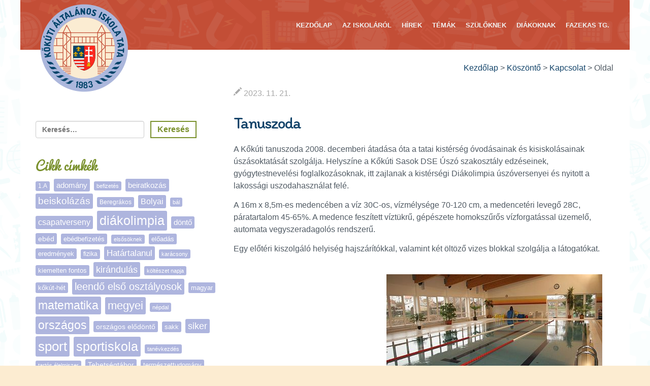

--- FILE ---
content_type: text/html; charset=UTF-8
request_url: https://kokuti.hu/koszonto/kapcsolat/tanuszoda/
body_size: 13135
content:
<!doctype html>
<html lang="hu">
	<head>
		<meta charset="UTF-8">
		<meta http-equiv="X-UA-Compatible" content="IE=edge">
		<meta name="viewport" content="width=device-width, initial-scale=1.0">
		<meta name="Kőkúti Általános Iskola Tata" content="">
		<!--[if lt IE 9]>
		<script src="https://oss.maxcdn.com/libs/html5shiv/3.7.0/html5shiv.js"></script>
		<script src="https://oss.maxcdn.com/libs/respond.js/1.3.0/respond.min.js"></script>
		<![endif]-->
		<title>Tanuszoda &#8211; Kőkúti Általános Iskola Tata</title>
<meta name='robots' content='max-image-preview:large' />
<link rel='dns-prefetch' href='//maxcdn.bootstrapcdn.com' />
<link rel='dns-prefetch' href='//fonts.googleapis.com' />
<link rel='dns-prefetch' href='//s.w.org' />
<script type="text/javascript">
window._wpemojiSettings = {"baseUrl":"https:\/\/s.w.org\/images\/core\/emoji\/14.0.0\/72x72\/","ext":".png","svgUrl":"https:\/\/s.w.org\/images\/core\/emoji\/14.0.0\/svg\/","svgExt":".svg","source":{"concatemoji":"https:\/\/kokuti.hu\/wp-includes\/js\/wp-emoji-release.min.js?ver=6.0"}};
/*! This file is auto-generated */
!function(e,a,t){var n,r,o,i=a.createElement("canvas"),p=i.getContext&&i.getContext("2d");function s(e,t){var a=String.fromCharCode,e=(p.clearRect(0,0,i.width,i.height),p.fillText(a.apply(this,e),0,0),i.toDataURL());return p.clearRect(0,0,i.width,i.height),p.fillText(a.apply(this,t),0,0),e===i.toDataURL()}function c(e){var t=a.createElement("script");t.src=e,t.defer=t.type="text/javascript",a.getElementsByTagName("head")[0].appendChild(t)}for(o=Array("flag","emoji"),t.supports={everything:!0,everythingExceptFlag:!0},r=0;r<o.length;r++)t.supports[o[r]]=function(e){if(!p||!p.fillText)return!1;switch(p.textBaseline="top",p.font="600 32px Arial",e){case"flag":return s([127987,65039,8205,9895,65039],[127987,65039,8203,9895,65039])?!1:!s([55356,56826,55356,56819],[55356,56826,8203,55356,56819])&&!s([55356,57332,56128,56423,56128,56418,56128,56421,56128,56430,56128,56423,56128,56447],[55356,57332,8203,56128,56423,8203,56128,56418,8203,56128,56421,8203,56128,56430,8203,56128,56423,8203,56128,56447]);case"emoji":return!s([129777,127995,8205,129778,127999],[129777,127995,8203,129778,127999])}return!1}(o[r]),t.supports.everything=t.supports.everything&&t.supports[o[r]],"flag"!==o[r]&&(t.supports.everythingExceptFlag=t.supports.everythingExceptFlag&&t.supports[o[r]]);t.supports.everythingExceptFlag=t.supports.everythingExceptFlag&&!t.supports.flag,t.DOMReady=!1,t.readyCallback=function(){t.DOMReady=!0},t.supports.everything||(n=function(){t.readyCallback()},a.addEventListener?(a.addEventListener("DOMContentLoaded",n,!1),e.addEventListener("load",n,!1)):(e.attachEvent("onload",n),a.attachEvent("onreadystatechange",function(){"complete"===a.readyState&&t.readyCallback()})),(e=t.source||{}).concatemoji?c(e.concatemoji):e.wpemoji&&e.twemoji&&(c(e.twemoji),c(e.wpemoji)))}(window,document,window._wpemojiSettings);
</script>
<style type="text/css">
img.wp-smiley,
img.emoji {
	display: inline !important;
	border: none !important;
	box-shadow: none !important;
	height: 1em !important;
	width: 1em !important;
	margin: 0 0.07em !important;
	vertical-align: -0.1em !important;
	background: none !important;
	padding: 0 !important;
}
</style>
	<link rel='stylesheet' id='toolset-common-es-css'  href='https://kokuti.hu/wp-content/plugins/wp-views/vendor/toolset/common-es/public/toolset-common-es.css?ver=140000' type='text/css' media='all' />
<link rel='stylesheet' id='toolset_blocks-style-css-css'  href='https://kokuti.hu/wp-content/plugins/wp-views/vendor/toolset/blocks/public/css/style.css?ver=1.4.1' type='text/css' media='all' />
<link rel='stylesheet' id='wp-block-library-css'  href='https://kokuti.hu/wp-includes/css/dist/block-library/style.min.css?ver=6.0' type='text/css' media='all' />
<link rel='stylesheet' id='view_editor_gutenberg_frontend_assets-css'  href='https://kokuti.hu/wp-content/plugins/wp-views/public/css/views-frontend.css?ver=3.4.1' type='text/css' media='all' />
<style id='global-styles-inline-css' type='text/css'>
body{--wp--preset--color--black: #000000;--wp--preset--color--cyan-bluish-gray: #abb8c3;--wp--preset--color--white: #ffffff;--wp--preset--color--pale-pink: #f78da7;--wp--preset--color--vivid-red: #cf2e2e;--wp--preset--color--luminous-vivid-orange: #ff6900;--wp--preset--color--luminous-vivid-amber: #fcb900;--wp--preset--color--light-green-cyan: #7bdcb5;--wp--preset--color--vivid-green-cyan: #00d084;--wp--preset--color--pale-cyan-blue: #8ed1fc;--wp--preset--color--vivid-cyan-blue: #0693e3;--wp--preset--color--vivid-purple: #9b51e0;--wp--preset--gradient--vivid-cyan-blue-to-vivid-purple: linear-gradient(135deg,rgba(6,147,227,1) 0%,rgb(155,81,224) 100%);--wp--preset--gradient--light-green-cyan-to-vivid-green-cyan: linear-gradient(135deg,rgb(122,220,180) 0%,rgb(0,208,130) 100%);--wp--preset--gradient--luminous-vivid-amber-to-luminous-vivid-orange: linear-gradient(135deg,rgba(252,185,0,1) 0%,rgba(255,105,0,1) 100%);--wp--preset--gradient--luminous-vivid-orange-to-vivid-red: linear-gradient(135deg,rgba(255,105,0,1) 0%,rgb(207,46,46) 100%);--wp--preset--gradient--very-light-gray-to-cyan-bluish-gray: linear-gradient(135deg,rgb(238,238,238) 0%,rgb(169,184,195) 100%);--wp--preset--gradient--cool-to-warm-spectrum: linear-gradient(135deg,rgb(74,234,220) 0%,rgb(151,120,209) 20%,rgb(207,42,186) 40%,rgb(238,44,130) 60%,rgb(251,105,98) 80%,rgb(254,248,76) 100%);--wp--preset--gradient--blush-light-purple: linear-gradient(135deg,rgb(255,206,236) 0%,rgb(152,150,240) 100%);--wp--preset--gradient--blush-bordeaux: linear-gradient(135deg,rgb(254,205,165) 0%,rgb(254,45,45) 50%,rgb(107,0,62) 100%);--wp--preset--gradient--luminous-dusk: linear-gradient(135deg,rgb(255,203,112) 0%,rgb(199,81,192) 50%,rgb(65,88,208) 100%);--wp--preset--gradient--pale-ocean: linear-gradient(135deg,rgb(255,245,203) 0%,rgb(182,227,212) 50%,rgb(51,167,181) 100%);--wp--preset--gradient--electric-grass: linear-gradient(135deg,rgb(202,248,128) 0%,rgb(113,206,126) 100%);--wp--preset--gradient--midnight: linear-gradient(135deg,rgb(2,3,129) 0%,rgb(40,116,252) 100%);--wp--preset--duotone--dark-grayscale: url('#wp-duotone-dark-grayscale');--wp--preset--duotone--grayscale: url('#wp-duotone-grayscale');--wp--preset--duotone--purple-yellow: url('#wp-duotone-purple-yellow');--wp--preset--duotone--blue-red: url('#wp-duotone-blue-red');--wp--preset--duotone--midnight: url('#wp-duotone-midnight');--wp--preset--duotone--magenta-yellow: url('#wp-duotone-magenta-yellow');--wp--preset--duotone--purple-green: url('#wp-duotone-purple-green');--wp--preset--duotone--blue-orange: url('#wp-duotone-blue-orange');--wp--preset--font-size--small: 13px;--wp--preset--font-size--medium: 20px;--wp--preset--font-size--large: 36px;--wp--preset--font-size--x-large: 42px;}.has-black-color{color: var(--wp--preset--color--black) !important;}.has-cyan-bluish-gray-color{color: var(--wp--preset--color--cyan-bluish-gray) !important;}.has-white-color{color: var(--wp--preset--color--white) !important;}.has-pale-pink-color{color: var(--wp--preset--color--pale-pink) !important;}.has-vivid-red-color{color: var(--wp--preset--color--vivid-red) !important;}.has-luminous-vivid-orange-color{color: var(--wp--preset--color--luminous-vivid-orange) !important;}.has-luminous-vivid-amber-color{color: var(--wp--preset--color--luminous-vivid-amber) !important;}.has-light-green-cyan-color{color: var(--wp--preset--color--light-green-cyan) !important;}.has-vivid-green-cyan-color{color: var(--wp--preset--color--vivid-green-cyan) !important;}.has-pale-cyan-blue-color{color: var(--wp--preset--color--pale-cyan-blue) !important;}.has-vivid-cyan-blue-color{color: var(--wp--preset--color--vivid-cyan-blue) !important;}.has-vivid-purple-color{color: var(--wp--preset--color--vivid-purple) !important;}.has-black-background-color{background-color: var(--wp--preset--color--black) !important;}.has-cyan-bluish-gray-background-color{background-color: var(--wp--preset--color--cyan-bluish-gray) !important;}.has-white-background-color{background-color: var(--wp--preset--color--white) !important;}.has-pale-pink-background-color{background-color: var(--wp--preset--color--pale-pink) !important;}.has-vivid-red-background-color{background-color: var(--wp--preset--color--vivid-red) !important;}.has-luminous-vivid-orange-background-color{background-color: var(--wp--preset--color--luminous-vivid-orange) !important;}.has-luminous-vivid-amber-background-color{background-color: var(--wp--preset--color--luminous-vivid-amber) !important;}.has-light-green-cyan-background-color{background-color: var(--wp--preset--color--light-green-cyan) !important;}.has-vivid-green-cyan-background-color{background-color: var(--wp--preset--color--vivid-green-cyan) !important;}.has-pale-cyan-blue-background-color{background-color: var(--wp--preset--color--pale-cyan-blue) !important;}.has-vivid-cyan-blue-background-color{background-color: var(--wp--preset--color--vivid-cyan-blue) !important;}.has-vivid-purple-background-color{background-color: var(--wp--preset--color--vivid-purple) !important;}.has-black-border-color{border-color: var(--wp--preset--color--black) !important;}.has-cyan-bluish-gray-border-color{border-color: var(--wp--preset--color--cyan-bluish-gray) !important;}.has-white-border-color{border-color: var(--wp--preset--color--white) !important;}.has-pale-pink-border-color{border-color: var(--wp--preset--color--pale-pink) !important;}.has-vivid-red-border-color{border-color: var(--wp--preset--color--vivid-red) !important;}.has-luminous-vivid-orange-border-color{border-color: var(--wp--preset--color--luminous-vivid-orange) !important;}.has-luminous-vivid-amber-border-color{border-color: var(--wp--preset--color--luminous-vivid-amber) !important;}.has-light-green-cyan-border-color{border-color: var(--wp--preset--color--light-green-cyan) !important;}.has-vivid-green-cyan-border-color{border-color: var(--wp--preset--color--vivid-green-cyan) !important;}.has-pale-cyan-blue-border-color{border-color: var(--wp--preset--color--pale-cyan-blue) !important;}.has-vivid-cyan-blue-border-color{border-color: var(--wp--preset--color--vivid-cyan-blue) !important;}.has-vivid-purple-border-color{border-color: var(--wp--preset--color--vivid-purple) !important;}.has-vivid-cyan-blue-to-vivid-purple-gradient-background{background: var(--wp--preset--gradient--vivid-cyan-blue-to-vivid-purple) !important;}.has-light-green-cyan-to-vivid-green-cyan-gradient-background{background: var(--wp--preset--gradient--light-green-cyan-to-vivid-green-cyan) !important;}.has-luminous-vivid-amber-to-luminous-vivid-orange-gradient-background{background: var(--wp--preset--gradient--luminous-vivid-amber-to-luminous-vivid-orange) !important;}.has-luminous-vivid-orange-to-vivid-red-gradient-background{background: var(--wp--preset--gradient--luminous-vivid-orange-to-vivid-red) !important;}.has-very-light-gray-to-cyan-bluish-gray-gradient-background{background: var(--wp--preset--gradient--very-light-gray-to-cyan-bluish-gray) !important;}.has-cool-to-warm-spectrum-gradient-background{background: var(--wp--preset--gradient--cool-to-warm-spectrum) !important;}.has-blush-light-purple-gradient-background{background: var(--wp--preset--gradient--blush-light-purple) !important;}.has-blush-bordeaux-gradient-background{background: var(--wp--preset--gradient--blush-bordeaux) !important;}.has-luminous-dusk-gradient-background{background: var(--wp--preset--gradient--luminous-dusk) !important;}.has-pale-ocean-gradient-background{background: var(--wp--preset--gradient--pale-ocean) !important;}.has-electric-grass-gradient-background{background: var(--wp--preset--gradient--electric-grass) !important;}.has-midnight-gradient-background{background: var(--wp--preset--gradient--midnight) !important;}.has-small-font-size{font-size: var(--wp--preset--font-size--small) !important;}.has-medium-font-size{font-size: var(--wp--preset--font-size--medium) !important;}.has-large-font-size{font-size: var(--wp--preset--font-size--large) !important;}.has-x-large-font-size{font-size: var(--wp--preset--font-size--x-large) !important;}
</style>
<link rel='stylesheet' id='vls-gf-style-css'  href='https://kokuti.hu/wp-content/plugins/gallery-factory/css/front/style.css?ver=2.1.2' type='text/css' media='all' />
<link rel='stylesheet' id='bootstrap-css'  href='https://kokuti.hu/wp-content/themes/kokutitata/bootstrap/css/bootstrap.min.css' type='text/css' media='all' />
<link rel='stylesheet' id='style-css'  href='https://kokuti.hu/wp-content/themes/kokutitata/style.css' type='text/css' media='all' />
<link rel='stylesheet' id='fontawesome-css'  href='//maxcdn.bootstrapcdn.com/font-awesome/4.3.0/css/font-awesome.min.css' type='text/css' media='all' />
<link rel='stylesheet' id='sulistyle-css'  href='https://kokuti.hu/wp-content/themes/kokutitata/sulistyle.css' type='text/css' media='all' />
<link rel='stylesheet' id='style-1-css'  href='https://fonts.googleapis.com/css?family=Itim&#038;subset=latin,latin-ext' type='text/css' media='all' />
<link rel='stylesheet' id='toolset_bootstrap_styles-css'  href='https://kokuti.hu/wp-content/plugins/layouts/vendor/toolset/toolset-common/res/lib/bootstrap3/css/bootstrap.css?ver=4.0.10' type='text/css' media='screen' />
<link rel='stylesheet' id='toolset-common-css'  href='https://kokuti.hu/wp-content/plugins/layouts/vendor/toolset/toolset-common/res/css/toolset-common.css?ver=4.0.10' type='text/css' media='screen' />
<link rel='stylesheet' id='quadmenu-css'  href='https://kokuti.hu/wp-content/plugins/quadmenu/assets/frontend/css/quadmenu.min.css?ver=2.0.7' type='text/css' media='all' />
<link rel='stylesheet' id='quadmenu-locations-css'  href='https://kokuti.hu/wp-content/uploads/kokutitata/quadmenu-locations.css?ver=1697373300' type='text/css' media='all' />
<link rel='stylesheet' id='dashicons-css'  href='https://kokuti.hu/wp-includes/css/dashicons.min.css?ver=6.0' type='text/css' media='all' />
<link rel='stylesheet' id='mediaelement-css'  href='https://kokuti.hu/wp-includes/js/mediaelement/mediaelementplayer-legacy.min.css?ver=4.2.16' type='text/css' media='all' />
<link rel='stylesheet' id='wp-mediaelement-css'  href='https://kokuti.hu/wp-includes/js/mediaelement/wp-mediaelement.min.css?ver=6.0' type='text/css' media='all' />
<link rel='stylesheet' id='views-pagination-style-css'  href='https://kokuti.hu/wp-content/plugins/wp-views/embedded/res/css/wpv-pagination.css?ver=3.4.1' type='text/css' media='all' />
<style id='views-pagination-style-inline-css' type='text/css'>
.wpv-sort-list-dropdown.wpv-sort-list-dropdown-style-default > span.wpv-sort-list,.wpv-sort-list-dropdown.wpv-sort-list-dropdown-style-default .wpv-sort-list-item {border-color: #cdcdcd;}.wpv-sort-list-dropdown.wpv-sort-list-dropdown-style-default .wpv-sort-list-item a {color: #444;background-color: #fff;}.wpv-sort-list-dropdown.wpv-sort-list-dropdown-style-default a:hover,.wpv-sort-list-dropdown.wpv-sort-list-dropdown-style-default a:focus {color: #000;background-color: #eee;}.wpv-sort-list-dropdown.wpv-sort-list-dropdown-style-default .wpv-sort-list-item.wpv-sort-list-current a {color: #000;background-color: #eee;}.wpv-sort-list-dropdown.wpv-sort-list-dropdown-style-grey > span.wpv-sort-list,.wpv-sort-list-dropdown.wpv-sort-list-dropdown-style-grey .wpv-sort-list-item {border-color: #cdcdcd;}.wpv-sort-list-dropdown.wpv-sort-list-dropdown-style-grey .wpv-sort-list-item a {color: #444;background-color: #eeeeee;}.wpv-sort-list-dropdown.wpv-sort-list-dropdown-style-grey a:hover,.wpv-sort-list-dropdown.wpv-sort-list-dropdown-style-grey a:focus {color: #000;background-color: #e5e5e5;}.wpv-sort-list-dropdown.wpv-sort-list-dropdown-style-grey .wpv-sort-list-item.wpv-sort-list-current a {color: #000;background-color: #e5e5e5;}.wpv-sort-list-dropdown.wpv-sort-list-dropdown-style-blue > span.wpv-sort-list,.wpv-sort-list-dropdown.wpv-sort-list-dropdown-style-blue .wpv-sort-list-item {border-color: #0099cc;}.wpv-sort-list-dropdown.wpv-sort-list-dropdown-style-blue .wpv-sort-list-item a {color: #444;background-color: #cbddeb;}.wpv-sort-list-dropdown.wpv-sort-list-dropdown-style-blue a:hover,.wpv-sort-list-dropdown.wpv-sort-list-dropdown-style-blue a:focus {color: #000;background-color: #95bedd;}.wpv-sort-list-dropdown.wpv-sort-list-dropdown-style-blue .wpv-sort-list-item.wpv-sort-list-current a {color: #000;background-color: #95bedd;}
</style>
<script type='text/javascript' src='https://kokuti.hu/wp-content/plugins/wp-views/vendor/toolset/common-es/public/toolset-common-es-frontend.js?ver=140000' id='toolset-common-es-frontend-js'></script>
<script type='text/javascript' src='https://kokuti.hu/wp-includes/js/jquery/jquery-migrate.min.js?ver=3.3.2' id='jquery-migrate-js'></script>
<link rel="canonical" href="https://kokuti.hu/koszonto/kapcsolat/tanuszoda/" />
        <style>
            .quadmenu-description {display:none !important;}
        </style>
	</head>
	<body class="page-template-default page page-id-305 page-child parent-pageid-10">
		<header id="header-bar" class="wrap">
			<div class="container">
				<div id="header-logo">
					<a name="anchor" href="https://kokuti.hu">
						<img src="https://kokuti.hu/wp-content/themes/kokutitata/images/header-logo.png" alt="fejléc logó"/>
					</a>
				</div>
				<div class="clearfix" id="ssite-quadmenu-nav">
					<nav id="quadmenu" class="quadmenu-default_theme quadmenu-v2.0.7 quadmenu-align-right quadmenu-divider-hide quadmenu-carets-hide quadmenu-background-color quadmenu-mobile-shadow-hide quadmenu-dropdown-shadow-show" data-template="collapse" data-theme="default_theme" data-unwrap="0" data-width="0" data-selector="" data-breakpoint="767" data-sticky="0" data-sticky-offset="0">
  <div class="quadmenu-container">
    <div class="quadmenu-navbar-header">
      <button type="button" class="quadmenu-navbar-toggle collapsed" data-quadmenu="collapse" data-target="#quadmenu_0" aria-expanded="false" aria-controls="quadmenu">
  <span class="icon-bar-container">
    <span class="icon-bar icon-bar-top"></span>
    <span class="icon-bar icon-bar-middle"></span>
    <span class="icon-bar icon-bar-bottom"></span>
  </span>
</button>          </div>
    <div id="quadmenu_0" class="quadmenu-navbar-collapse collapse">
      <ul class="quadmenu-navbar-nav"><li id="menu-item-1753" class="quadmenu-item-1753 quadmenu-item quadmenu-item-object-custom quadmenu-item-home quadmenu-item-type-default quadmenu-item-level-0 quadmenu-has-title quadmenu-has-link quadmenu-has-background quadmenu-dropdown-right">        <a  href="https://kokuti.hu/">
      <span class="quadmenu-item-content">
                                              <span class="quadmenu-text  hover t_1000">Kezdőlap</span>
                                            </span>
    </a>
        </li><li id="menu-item-33" class="quadmenu-item-33 quadmenu-item quadmenu-item-object-page current-page-ancestor current-menu-ancestor current_page_ancestor quadmenu-item-has-children quadmenu-item-type-post_type quadmenu-item-type-post_type quadmenu-item-level-0 quadmenu-dropdown quadmenu-has-caret quadmenu-has-title quadmenu-has-link quadmenu-has-background quadmenu-dropdown-right">        <a  href="https://kokuti.hu/koszonto/" class="quadmenu-dropdown-toggle hoverintent">
      <span class="quadmenu-item-content">
                              <span class="quadmenu-caret"></span>
                            <span class="quadmenu-text  hover t_1000">Az iskoláról</span>
                                            </span>
    </a>
            <div id="dropdown-33" class="quadmenu_fadeIn t_300 quadmenu-dropdown-menu">
            <ul>
        <li id="menu-item-34" class="quadmenu-item-34 quadmenu-item quadmenu-item-object-page current-page-ancestor quadmenu-item-type-post_type quadmenu-item-type-post_type quadmenu-item-level-1 quadmenu-has-title quadmenu-has-link quadmenu-has-background quadmenu-dropdown-right">        <a  href="https://kokuti.hu/koszonto/">
      <span class="quadmenu-item-content">
                                              <span class="quadmenu-text  hover t_1000">Köszöntő</span>
                                            </span>
    </a>
        </li><li id="menu-item-36" class="quadmenu-item-36 quadmenu-item quadmenu-item-object-page current-page-ancestor current-menu-ancestor current-menu-parent current-page-parent current_page_parent current_page_ancestor quadmenu-item-has-children quadmenu-item-type-post_type quadmenu-item-type-post_type quadmenu-item-level-1 quadmenu-dropdown quadmenu-dropdown-submenu quadmenu-has-caret quadmenu-has-title quadmenu-has-link quadmenu-has-background quadmenu-dropdown-right">        <a  href="https://kokuti.hu/koszonto/kapcsolat/" class="quadmenu-dropdown-toggle hoverintent">
      <span class="quadmenu-item-content">
                              <span class="quadmenu-caret"></span>
                            <span class="quadmenu-text  hover t_1000">Rólunk</span>
                                            </span>
    </a>
            <div id="dropdown-36" class="quadmenu_fadeIn t_300 quadmenu-dropdown-menu">
            <ul>
        <li id="menu-item-270" class="quadmenu-item-270 quadmenu-item quadmenu-item-object-tanar quadmenu-item-type-default quadmenu-item-level-2 quadmenu-has-title quadmenu-has-link quadmenu-has-background quadmenu-dropdown-right">        <a  href="https://kokuti.hu/tanarok/">
      <span class="quadmenu-item-content">
                                              <span class="quadmenu-text  hover t_1000">Pedagógusaink</span>
                                            </span>
    </a>
        </li><li id="menu-item-240" class="quadmenu-item-240 quadmenu-item quadmenu-item-object-page quadmenu-item-type-post_type quadmenu-item-type-post_type quadmenu-item-level-2 quadmenu-has-title quadmenu-has-link quadmenu-has-background quadmenu-dropdown-right">        <a  href="https://kokuti.hu/koszonto/kapcsolat/tanev-rendje/">
      <span class="quadmenu-item-content">
                                              <span class="quadmenu-text  hover t_1000">Tanév rendje</span>
                                            </span>
    </a>
        </li><li id="menu-item-697" class="quadmenu-item-697 quadmenu-item quadmenu-item-object-page quadmenu-item-type-post_type quadmenu-item-type-post_type quadmenu-item-level-2 quadmenu-has-title quadmenu-has-link quadmenu-has-background quadmenu-dropdown-right">        <a  href="https://kokuti.hu/koszonto/kapcsolat/alapitvanyok/">
      <span class="quadmenu-item-content">
                                              <span class="quadmenu-text  hover t_1000">Alapítványok</span>
                                            </span>
    </a>
        </li><li id="menu-item-308" class="quadmenu-item-308 quadmenu-item quadmenu-item-object-page current-menu-item page_item page-item-305 current_page_item quadmenu-item-type-post_type quadmenu-item-type-post_type quadmenu-item-level-2 quadmenu-has-title quadmenu-has-link quadmenu-has-background quadmenu-dropdown-right">        <a  href="https://kokuti.hu/koszonto/kapcsolat/tanuszoda/">
      <span class="quadmenu-item-content">
                                              <span class="quadmenu-text  hover t_1000">Tanuszoda</span>
                                            </span>
    </a>
        </li>      </ul>
    </div>
    </li><li id="menu-item-37" class="quadmenu-item-37 quadmenu-item quadmenu-item-object-page quadmenu-item-has-children quadmenu-item-type-post_type quadmenu-item-type-post_type quadmenu-item-level-1 quadmenu-dropdown quadmenu-dropdown-submenu quadmenu-has-caret quadmenu-has-title quadmenu-has-link quadmenu-has-background quadmenu-dropdown-right">        <a  href="https://kokuti.hu/koszonto/dokumentumok/" class="quadmenu-dropdown-toggle hoverintent">
      <span class="quadmenu-item-content">
                              <span class="quadmenu-caret"></span>
                            <span class="quadmenu-text  hover t_1000">Dokumentumok</span>
                                            </span>
    </a>
            <div id="dropdown-37" class="quadmenu_fadeIn t_300 quadmenu-dropdown-menu">
            <ul>
        <li id="menu-item-35" class="quadmenu-item-35 quadmenu-item quadmenu-item-object-page quadmenu-item-type-post_type quadmenu-item-type-post_type quadmenu-item-level-2 quadmenu-has-title quadmenu-has-link quadmenu-has-background quadmenu-dropdown-right">        <a  href="https://kokuti.hu/koszonto/dokumentumok/palyazatok-es-tamogatasok/">
      <span class="quadmenu-item-content">
                                              <span class="quadmenu-text  hover t_1000">Pályázatok és támogatások</span>
                                            </span>
    </a>
        </li><li id="menu-item-307" class="quadmenu-item-307 quadmenu-item quadmenu-item-object-page quadmenu-item-type-post_type quadmenu-item-type-post_type quadmenu-item-level-2 quadmenu-has-title quadmenu-has-link quadmenu-has-background quadmenu-dropdown-right">        <a  href="https://kokuti.hu/koszonto/dokumentumok/sportiskola/">
      <span class="quadmenu-item-content">
                                              <span class="quadmenu-text  hover t_1000">Sportiskola</span>
                                            </span>
    </a>
        </li><li id="menu-item-309" class="quadmenu-item-309 quadmenu-item quadmenu-item-object-page quadmenu-item-type-post_type quadmenu-item-type-post_type quadmenu-item-level-2 quadmenu-has-title quadmenu-has-link quadmenu-has-background quadmenu-dropdown-right">        <a  href="https://kokuti.hu/koszonto/dokumentumok/dse/">
      <span class="quadmenu-item-content">
                                              <span class="quadmenu-text  hover t_1000">Kőkúti Sasok DSE</span>
                                            </span>
    </a>
        </li>      </ul>
    </div>
    </li><li id="menu-item-4809" class="quadmenu-item-4809 quadmenu-item quadmenu-item-object-page quadmenu-item-type-post_type quadmenu-item-type-post_type quadmenu-item-level-1 quadmenu-has-title quadmenu-has-link quadmenu-has-background quadmenu-dropdown-right">        <a  href="https://kokuti.hu/koszonto/az-oktatasi-hivatal-bazisintezmenye/">
      <span class="quadmenu-item-content">
                                              <span class="quadmenu-text  hover t_1000">Bázisintézmény</span>
                                            </span>
    </a>
        </li><li id="menu-item-310" class="quadmenu-item-310 quadmenu-item quadmenu-item-object-page quadmenu-item-type-post_type quadmenu-item-type-post_type quadmenu-item-level-1 quadmenu-has-title quadmenu-has-link quadmenu-has-background quadmenu-dropdown-right">        <a  href="https://kokuti.hu/koszonto/tehetsegpont/">
      <span class="quadmenu-item-content">
                                              <span class="quadmenu-text  hover t_1000">Tehetségpont</span>
                                            </span>
    </a>
        </li><li id="menu-item-1763" class="quadmenu-item-1763 quadmenu-item quadmenu-item-object-page quadmenu-item-has-children quadmenu-item-type-post_type quadmenu-item-type-post_type quadmenu-item-level-1 quadmenu-dropdown quadmenu-dropdown-submenu quadmenu-has-caret quadmenu-has-title quadmenu-has-link quadmenu-has-background quadmenu-dropdown-right">        <a  href="https://kokuti.hu/koszonto/matematika-tudaskozpont/" class="quadmenu-dropdown-toggle hoverintent">
      <span class="quadmenu-item-content">
                              <span class="quadmenu-caret"></span>
                            <span class="quadmenu-text  hover t_1000">Matematika Tudásközpont</span>
                                            </span>
    </a>
            <div id="dropdown-1763" class="quadmenu_fadeIn t_300 quadmenu-dropdown-menu">
            <ul>
        <li id="menu-item-1764" class="quadmenu-item-1764 quadmenu-item quadmenu-item-object-page quadmenu-item-type-post_type quadmenu-item-type-post_type quadmenu-item-level-2 quadmenu-has-title quadmenu-has-link quadmenu-has-background quadmenu-dropdown-right">        <a  href="https://kokuti.hu/koszonto/matematika-tudaskozpont/a-termeszet-szamai/">
      <span class="quadmenu-item-content">
                                              <span class="quadmenu-text  hover t_1000">A Természet Számai</span>
                                            </span>
    </a>
        </li><li id="menu-item-1772" class="quadmenu-item-1772 quadmenu-item quadmenu-item-object-page quadmenu-item-type-post_type quadmenu-item-type-post_type quadmenu-item-level-2 quadmenu-has-title quadmenu-has-link quadmenu-has-background quadmenu-dropdown-right">        <a  href="https://kokuti.hu/koszonto/matematika-tudaskozpont/letoltesek-segedanyagok/">
      <span class="quadmenu-item-content">
                                              <span class="quadmenu-text  hover t_1000">Letöltések, Segédanyagok</span>
                                            </span>
    </a>
        </li>      </ul>
    </div>
    </li>      </ul>
    </div>
    </li><li id="menu-item-132" class="quadmenu-item-132 quadmenu-item quadmenu-item-type-taxonomy quadmenu-item-object-category quadmenu-item-has-children quadmenu-item-type-default quadmenu-item-level-0 quadmenu-dropdown quadmenu-has-caret quadmenu-has-description quadmenu-has-title quadmenu-has-link quadmenu-has-background quadmenu-dropdown-right">        <a  href="https://kokuti.hu/category/hirek/" class="quadmenu-dropdown-toggle hoverintent">
      <span class="quadmenu-item-content">
                              <span class="quadmenu-caret"></span>
                            <span class="quadmenu-text  hover t_1000">Hírek</span>
                                    <span class="quadmenu-description">Általános hír, ami más kategóriába nem tartozik.</span>
                    </span>
    </a>
            <div id="dropdown-132" class="quadmenu_fadeIn t_300 quadmenu-dropdown-menu">
            <ul>
        <li id="menu-item-1754" class="quadmenu-item-1754 quadmenu-item quadmenu-item-type-taxonomy quadmenu-item-object-category quadmenu-item-type-default quadmenu-item-level-1 quadmenu-has-title quadmenu-has-link quadmenu-has-background quadmenu-dropdown-right">        <a  href="https://kokuti.hu/category/hirek/">
      <span class="quadmenu-item-content">
                                              <span class="quadmenu-text  hover t_1000">Összes hír</span>
                                            </span>
    </a>
        </li><li id="menu-item-163" class="quadmenu-item-163 quadmenu-item quadmenu-item-type-taxonomy quadmenu-item-object-category quadmenu-item-type-default quadmenu-item-level-1 quadmenu-has-title quadmenu-has-link quadmenu-has-background quadmenu-dropdown-right">        <a  href="https://kokuti.hu/category/sikereink/">
      <span class="quadmenu-item-content">
                                              <span class="quadmenu-text  hover t_1000">Sikereink</span>
                                            </span>
    </a>
        </li>      </ul>
    </div>
    </li><li id="menu-item-131" class="quadmenu-item-131 quadmenu-item quadmenu-item-type-taxonomy quadmenu-item-object-category quadmenu-item-has-children quadmenu-item-type-default quadmenu-item-level-0 quadmenu-dropdown quadmenu-has-caret quadmenu-has-title quadmenu-has-link quadmenu-has-background quadmenu-dropdown-right">        <a  href="https://kokuti.hu/category/temak/" class="quadmenu-dropdown-toggle hoverintent">
      <span class="quadmenu-item-content">
                              <span class="quadmenu-caret"></span>
                            <span class="quadmenu-text  hover t_1000">Témák</span>
                                            </span>
    </a>
            <div id="dropdown-131" class="quadmenu_fadeIn t_300 quadmenu-dropdown-menu">
            <ul>
        <li id="menu-item-442" class="quadmenu-item-442 quadmenu-item quadmenu-item-type-taxonomy quadmenu-item-object-category quadmenu-item-type-default quadmenu-item-level-1 quadmenu-has-title quadmenu-has-link quadmenu-has-background quadmenu-dropdown-right">        <a  href="https://kokuti.hu/category/temak/human-tantargyak/">
      <span class="quadmenu-item-content">
                                              <span class="quadmenu-text  hover t_1000">Humán tantárgyak</span>
                                            </span>
    </a>
        </li><li id="menu-item-159" class="quadmenu-item-159 quadmenu-item quadmenu-item-type-taxonomy quadmenu-item-object-category quadmenu-item-type-default quadmenu-item-level-1 quadmenu-has-title quadmenu-has-link quadmenu-has-background quadmenu-dropdown-right">        <a  href="https://kokuti.hu/category/temak/real-tantargyak/">
      <span class="quadmenu-item-content">
                                              <span class="quadmenu-text  hover t_1000">Reál tantárgyak</span>
                                            </span>
    </a>
        </li><li id="menu-item-158" class="quadmenu-item-158 quadmenu-item quadmenu-item-type-taxonomy quadmenu-item-object-category quadmenu-item-type-default quadmenu-item-level-1 quadmenu-has-title quadmenu-has-link quadmenu-has-background quadmenu-dropdown-right">        <a  href="https://kokuti.hu/category/temak/idegen-nyelvek/">
      <span class="quadmenu-item-content">
                                              <span class="quadmenu-text  hover t_1000">Idegen nyelvek</span>
                                            </span>
    </a>
        </li><li id="menu-item-161" class="quadmenu-item-161 quadmenu-item quadmenu-item-type-taxonomy quadmenu-item-object-category quadmenu-item-type-default quadmenu-item-level-1 quadmenu-has-title quadmenu-has-link quadmenu-has-background quadmenu-dropdown-right">        <a  href="https://kokuti.hu/category/temak/muveszetek/">
      <span class="quadmenu-item-content">
                                              <span class="quadmenu-text  hover t_1000">Művészetek</span>
                                            </span>
    </a>
        </li><li id="menu-item-162" class="quadmenu-item-162 quadmenu-item quadmenu-item-type-taxonomy quadmenu-item-object-category quadmenu-item-type-default quadmenu-item-level-1 quadmenu-has-title quadmenu-has-link quadmenu-has-background quadmenu-dropdown-right">        <a  href="https://kokuti.hu/category/temak/sport/">
      <span class="quadmenu-item-content">
                                              <span class="quadmenu-text  hover t_1000">Sport</span>
                                            </span>
    </a>
        </li><li id="menu-item-282" class="quadmenu-item-282 quadmenu-item quadmenu-item-type-taxonomy quadmenu-item-object-category quadmenu-item-type-default quadmenu-item-level-1 quadmenu-has-title quadmenu-has-link quadmenu-has-background quadmenu-dropdown-right">        <a  href="https://kokuti.hu/category/temak/hiteserkolcstan/">
      <span class="quadmenu-item-content">
                                              <span class="quadmenu-text  hover t_1000">Hit- és Erkölcstan</span>
                                            </span>
    </a>
        </li><li id="menu-item-685" class="quadmenu-item-685 quadmenu-item quadmenu-item-type-taxonomy quadmenu-item-object-category quadmenu-item-type-default quadmenu-item-level-1 quadmenu-has-title quadmenu-has-link quadmenu-has-background quadmenu-dropdown-right">        <a  href="https://kokuti.hu/category/temak/konyvtar/">
      <span class="quadmenu-item-content">
                                              <span class="quadmenu-text  hover t_1000">Könyvtár</span>
                                            </span>
    </a>
        </li>      </ul>
    </div>
    </li><li id="menu-item-1969" class="quadmenu-item-1969 quadmenu-item quadmenu-item-object-page quadmenu-item-has-children quadmenu-item-type-post_type quadmenu-item-type-post_type quadmenu-item-level-0 quadmenu-dropdown quadmenu-has-caret quadmenu-has-title quadmenu-has-link quadmenu-has-background quadmenu-dropdown-right">        <a  href="https://kokuti.hu/szuloknek/" class="quadmenu-dropdown-toggle hoverintent">
      <span class="quadmenu-item-content">
                              <span class="quadmenu-caret"></span>
                            <span class="quadmenu-text  hover t_1000">Szülőknek</span>
                                            </span>
    </a>
            <div id="dropdown-1969" class="quadmenu_fadeIn t_300 quadmenu-dropdown-menu">
            <ul>
        <li id="menu-item-1891" class="quadmenu-item-1891 quadmenu-item quadmenu-item-object-page quadmenu-item-type-post_type quadmenu-item-type-post_type quadmenu-item-level-1 quadmenu-has-title quadmenu-has-link quadmenu-has-background quadmenu-dropdown-right">        <a  href="https://kokuti.hu/szuloknek/e-naplo/">
      <span class="quadmenu-item-content">
                                              <span class="quadmenu-text  hover t_1000">E-napló</span>
                                            </span>
    </a>
        </li><li id="menu-item-42" class="quadmenu-item-42 quadmenu-item quadmenu-item-object-page quadmenu-item-type-post_type quadmenu-item-type-post_type quadmenu-item-level-1 quadmenu-has-title quadmenu-has-link quadmenu-has-background quadmenu-dropdown-right">        <a  href="https://kokuti.hu/szuloknek/ebed-es-napkozi-befizetes/">
      <span class="quadmenu-item-content">
                                              <span class="quadmenu-text  hover t_1000">Iskolai étkezés lemondása</span>
                                            </span>
    </a>
        </li><li id="menu-item-300" class="quadmenu-item-300 quadmenu-item quadmenu-item-object-page quadmenu-item-type-post_type quadmenu-item-type-post_type quadmenu-item-level-1 quadmenu-has-title quadmenu-has-link quadmenu-has-background quadmenu-dropdown-right">        <a  href="https://kokuti.hu/szuloknek/etrend/">
      <span class="quadmenu-item-content">
                                              <span class="quadmenu-text  hover t_1000">Étrend</span>
                                            </span>
    </a>
        </li><li id="menu-item-298" class="quadmenu-item-298 quadmenu-item quadmenu-item-object-page quadmenu-item-type-post_type quadmenu-item-type-post_type quadmenu-item-level-1 quadmenu-has-title quadmenu-has-link quadmenu-has-background quadmenu-dropdown-right">        <a  href="https://kokuti.hu/szuloknek/letoltheto-dokumentumok/">
      <span class="quadmenu-item-content">
                                              <span class="quadmenu-text  hover t_1000">Letölthető dokumentumok</span>
                                            </span>
    </a>
        </li><li id="menu-item-41" class="quadmenu-item-41 quadmenu-item quadmenu-item-object-page quadmenu-item-type-post_type quadmenu-item-type-post_type quadmenu-item-level-1 quadmenu-has-title quadmenu-has-link quadmenu-has-background quadmenu-dropdown-right">        <a  href="https://kokuti.hu/szuloknek/szuloi-ertekezlet-fogado-ora/">
      <span class="quadmenu-item-content">
                                              <span class="quadmenu-text  hover t_1000">Szülői értekezlet, fogadóóra</span>
                                            </span>
    </a>
        </li><li id="menu-item-695" class="quadmenu-item-695 quadmenu-item quadmenu-item-object-page quadmenu-item-type-post_type quadmenu-item-type-post_type quadmenu-item-level-1 quadmenu-has-title quadmenu-has-link quadmenu-has-background quadmenu-dropdown-right">        <a  href="https://kokuti.hu/szuloknek/beiskolazasi-tajekoztato/">
      <span class="quadmenu-item-content">
                                              <span class="quadmenu-text  hover t_1000">A 2026/2027. tanévre történő általános iskolai beiskolázás</span>
                                            </span>
    </a>
        </li><li id="menu-item-4811" class="quadmenu-item-4811 quadmenu-item quadmenu-item-object-page quadmenu-item-type-post_type quadmenu-item-type-post_type quadmenu-item-level-1 quadmenu-has-title quadmenu-has-link quadmenu-has-background quadmenu-dropdown-right">        <a  href="https://kokuti.hu/szuloknek/iskolaorvos-vedono/">
      <span class="quadmenu-item-content">
                                              <span class="quadmenu-text  hover t_1000">Iskolaorvos, védőnő</span>
                                            </span>
    </a>
        </li>      </ul>
    </div>
    </li><li id="menu-item-47" class="quadmenu-item-47 quadmenu-item quadmenu-item-object-page quadmenu-item-has-children quadmenu-item-type-post_type quadmenu-item-type-post_type quadmenu-item-level-0 quadmenu-dropdown quadmenu-has-caret quadmenu-has-title quadmenu-has-link quadmenu-has-background quadmenu-dropdown-right">        <a  href="https://kokuti.hu/versenyek/" class="quadmenu-dropdown-toggle hoverintent">
      <span class="quadmenu-item-content">
                              <span class="quadmenu-caret"></span>
                            <span class="quadmenu-text  hover t_1000">Diákoknak</span>
                                            </span>
    </a>
            <div id="dropdown-47" class="quadmenu_fadeIn t_300 quadmenu-dropdown-menu">
            <ul>
        <li id="menu-item-155" class="quadmenu-item-155 quadmenu-item quadmenu-item-type-taxonomy quadmenu-item-object-category quadmenu-item-type-default quadmenu-item-level-1 quadmenu-has-title quadmenu-has-link quadmenu-has-background quadmenu-dropdown-right">        <a  href="https://kokuti.hu/category/versenyek/">
      <span class="quadmenu-item-content">
                                              <span class="quadmenu-text  hover t_1000">Versenyek</span>
                                            </span>
    </a>
        </li><li id="menu-item-44" class="quadmenu-item-44 quadmenu-item quadmenu-item-object-page quadmenu-item-type-post_type quadmenu-item-type-post_type quadmenu-item-level-1 quadmenu-has-title quadmenu-has-link quadmenu-has-background quadmenu-dropdown-right">        <a  href="https://kokuti.hu/versenyek/szakkorok-edzesek/">
      <span class="quadmenu-item-content">
                                              <span class="quadmenu-text  hover t_1000">Szakkörök, edzések</span>
                                            </span>
    </a>
        </li><li id="menu-item-45" class="quadmenu-item-45 quadmenu-item quadmenu-item-object-page quadmenu-item-type-post_type quadmenu-item-type-post_type quadmenu-item-level-1 quadmenu-has-title quadmenu-has-link quadmenu-has-background quadmenu-dropdown-right">        <a  href="https://kokuti.hu/versenyek/tovabbtanulasi-tajekoztato/">
      <span class="quadmenu-item-content">
                                              <span class="quadmenu-text  hover t_1000">Pályaválasztás</span>
                                            </span>
    </a>
        </li>      </ul>
    </div>
    </li><li id="menu-item-1843" class="quadmenu-item-1843 quadmenu-item quadmenu-item-object-fazekas quadmenu-item-has-children quadmenu-item-type-post_type quadmenu-item-type-post_type quadmenu-item-level-0 quadmenu-dropdown quadmenu-has-caret quadmenu-has-title quadmenu-has-link quadmenu-has-background quadmenu-dropdown-right">        <a  href="https://kokuti.hu/fazekas/kezdolap/" class="quadmenu-dropdown-toggle hoverintent">
      <span class="quadmenu-item-content">
                              <span class="quadmenu-caret"></span>
                            <span class="quadmenu-text  hover t_1000">Fazekas TG.</span>
                                            </span>
    </a>
            <div id="dropdown-1843" class="quadmenu_fadeIn t_300 quadmenu-dropdown-menu">
            <ul>
        <li id="menu-item-1844" class="quadmenu-item-1844 quadmenu-item quadmenu-item-object-fazekas quadmenu-item-type-post_type quadmenu-item-type-post_type quadmenu-item-level-1 quadmenu-has-title quadmenu-has-link quadmenu-has-background quadmenu-dropdown-right">        <a  href="https://kokuti.hu/fazekas/hirek-beszamolok/">
      <span class="quadmenu-item-content">
                                              <span class="quadmenu-text  hover t_1000">Hírek, beszámolók</span>
                                            </span>
    </a>
        </li><li id="menu-item-1846" class="quadmenu-item-1846 quadmenu-item quadmenu-item-object-fazekas quadmenu-item-has-children quadmenu-item-type-post_type quadmenu-item-type-post_type quadmenu-item-level-1 quadmenu-dropdown quadmenu-dropdown-submenu quadmenu-has-caret quadmenu-has-title quadmenu-has-link quadmenu-has-background quadmenu-dropdown-right">        <a  href="https://kokuti.hu/fazekas/szuloknek/" class="quadmenu-dropdown-toggle hoverintent">
      <span class="quadmenu-item-content">
                              <span class="quadmenu-caret"></span>
                            <span class="quadmenu-text  hover t_1000">Szülőknek</span>
                                            </span>
    </a>
            <div id="dropdown-1846" class="quadmenu_fadeIn t_300 quadmenu-dropdown-menu">
            <ul>
        <li id="menu-item-1890" class="quadmenu-item-1890 quadmenu-item quadmenu-item-object-page quadmenu-item-type-post_type quadmenu-item-type-post_type quadmenu-item-level-2 quadmenu-has-title quadmenu-has-link quadmenu-has-background quadmenu-dropdown-right">        <a  href="https://kokuti.hu/szuloknek/e-naplo/">
      <span class="quadmenu-item-content">
                                              <span class="quadmenu-text  hover t_1000">E-napló</span>
                                            </span>
    </a>
        </li><li id="menu-item-1848" class="quadmenu-item-1848 quadmenu-item quadmenu-item-object-fazekas quadmenu-item-type-post_type quadmenu-item-type-post_type quadmenu-item-level-2 quadmenu-has-title quadmenu-has-link quadmenu-has-background quadmenu-dropdown-right">        <a  href="https://kokuti.hu/fazekas/ebed-informacio/">
      <span class="quadmenu-item-content">
                                              <span class="quadmenu-text  hover t_1000">Ebéd információ (Fazekas)</span>
                                            </span>
    </a>
        </li><li id="menu-item-1849" class="quadmenu-item-1849 quadmenu-item quadmenu-item-object-fazekas quadmenu-item-type-post_type quadmenu-item-type-post_type quadmenu-item-level-2 quadmenu-has-title quadmenu-has-link quadmenu-has-background quadmenu-dropdown-right">        <a  href="https://kokuti.hu/fazekas/beiratkozasi-informaciok/">
      <span class="quadmenu-item-content">
                                              <span class="quadmenu-text  hover t_1000">Beiratkozási információk</span>
                                            </span>
    </a>
        </li><li id="menu-item-1851" class="quadmenu-item-1851 quadmenu-item quadmenu-item-object-fazekas quadmenu-item-type-post_type quadmenu-item-type-post_type quadmenu-item-level-2 quadmenu-has-title quadmenu-has-link quadmenu-has-background quadmenu-dropdown-right">        <a  href="https://kokuti.hu/fazekas/szmk/">
      <span class="quadmenu-item-content">
                                              <span class="quadmenu-text  hover t_1000">SZMK</span>
                                            </span>
    </a>
        </li><li id="menu-item-1850" class="quadmenu-item-1850 quadmenu-item quadmenu-item-object-fazekas quadmenu-item-type-post_type quadmenu-item-type-post_type quadmenu-item-level-2 quadmenu-has-title quadmenu-has-link quadmenu-has-background quadmenu-dropdown-right">        <a  href="https://kokuti.hu/fazekas/a-fazekas-tagintezmenyt-tamogato-alapitvany/">
      <span class="quadmenu-item-content">
                                              <span class="quadmenu-text  hover t_1000">Alapítvány</span>
                                            </span>
    </a>
        </li>      </ul>
    </div>
    </li><li id="menu-item-1845" class="quadmenu-item-1845 quadmenu-item quadmenu-item-object-fazekas quadmenu-item-has-children quadmenu-item-type-post_type quadmenu-item-type-post_type quadmenu-item-level-1 quadmenu-dropdown quadmenu-dropdown-submenu quadmenu-has-caret quadmenu-has-title quadmenu-has-link quadmenu-has-background quadmenu-dropdown-right">        <a  href="https://kokuti.hu/fazekas/intezmenyrol/" class="quadmenu-dropdown-toggle hoverintent">
      <span class="quadmenu-item-content">
                              <span class="quadmenu-caret"></span>
                            <span class="quadmenu-text  hover t_1000">Az intézményről</span>
                                            </span>
    </a>
            <div id="dropdown-1845" class="quadmenu_fadeIn t_300 quadmenu-dropdown-menu">
            <ul>
        <li id="menu-item-1847" class="quadmenu-item-1847 quadmenu-item quadmenu-item-object-fazekas quadmenu-item-type-post_type quadmenu-item-type-post_type quadmenu-item-level-2 quadmenu-has-title quadmenu-has-link quadmenu-has-background quadmenu-dropdown-right">        <a  href="https://kokuti.hu/fazekas/kepek-a-fazekas-tagintezmeny-eletebol/">
      <span class="quadmenu-item-content">
                                              <span class="quadmenu-text  hover t_1000">Képgaléria</span>
                                            </span>
    </a>
        </li><li id="menu-item-1830" class="quadmenu-item-1830 quadmenu-item quadmenu-item-object-page current-page-ancestor current-page-parent quadmenu-item-type-post_type quadmenu-item-type-post_type quadmenu-item-level-2 quadmenu-has-title quadmenu-has-link quadmenu-has-background quadmenu-dropdown-right">        <a  href="https://kokuti.hu/koszonto/kapcsolat/">
      <span class="quadmenu-item-content">
                                              <span class="quadmenu-text  hover t_1000">Kapcsolat</span>
                                            </span>
    </a>
        </li>      </ul>
    </div>
    </li>      </ul>
    </div>
    </li></ul>    </div>
  </div>
</nav>				</div>
							</div>
		</header>
		<main id="main" class="wrap">	<script>
		window.onload = function () {
			$("a.tooltipLink").tooltip();
		};
	</script>
	<div class="pull-right margin-t24 margin-r32 breadcrumbs">
		<!-- Breadcrumb NavXT 6.6.0 -->
<span property="itemListElement" typeof="ListItem"><a property="item" typeof="WebPage" title="Go to Kőkúti Általános Iskola Tata." href="https://kokuti.hu" class="home"><span property="name">Kezdőlap</span></a><meta property="position" content="1"></span> &gt; <span property="itemListElement" typeof="ListItem"><a property="item" typeof="WebPage" title="Go to Köszöntő." href="https://kokuti.hu/koszonto/" class="post post-page"><span property="name">Köszöntő</span></a><meta property="position" content="2"></span> &gt; <span property="itemListElement" typeof="ListItem"><a property="item" typeof="WebPage" title="Go to Kapcsolat." href="https://kokuti.hu/koszonto/kapcsolat/" class="post post-page"><span property="name">Kapcsolat</span></a><meta property="position" content="3"></span> &gt; <span property="itemListElement" typeof="ListItem"><span property="name">Oldal</span><meta property="position" content="4"></span>	</div>
	<section id="main-section" class="wrap padding-b54 padding-t72 margin-max-sm-t32">
		<div class="container">
			<section class="row">
				<div class="col-md-8 col-sm-7 col-md-push-4 col-sm-push-5" id="content">
					<div class="margin-b36" id="ssite-center_sidebar">
            <div class="ssite-center-search"><form role="search" method="get" class="search-form" action="https://kokuti.hu/">
				<label>
					<span class="screen-reader-text">Keresés:</span>
					<input type="search" class="search-field" placeholder="Keresés&hellip;" value="" name="s" />
				</label>
				<input type="submit" class="search-submit" value="Keresés" />
			</form></div>    </div>																										<article class="site-body-article" id="post-305">
									
									<div class="swf-info-1 margin-b8 margin-r16 pull-left" style="z-index: 100">
										<a data-toggle="tooltip" class="tooltipLink" data-original-title="publikálva / módosítva">
											<span class="glyphicon glyphicon-pencil swf-info-label-icon-1"></span>
											<span class="swf-info-label-1">2023. 11. 21.</span>
										</a>
									</div>
																		<div class="clearfix"></div>
																			<div class="">
											<h1 class="txt-color margin-24">Tanuszoda</h1>
											<p>A Kőkúti tanuszoda 2008. decemberi átadása óta a tatai kistérség óvodásainak és kisiskolásainak úszásoktatását szolgálja. Helyszíne a Kőkúti Sasok DSE Úszó szakosztály edzéseinek, gyógytestnevelési foglalkozásoknak, itt zajlanak a kistérségi Diákolimpia úszóversenyei és nyitott a lakossági uszodahasználat felé.</p>
<p>A 16m x 8,5m-es medencében a víz 30C-os, vízmélysége 70-120 cm, a medencetéri levegő 28C, páratartalom 45-65%. A medence feszített víztükrű, gépészete homokszűrős vízforgatással üzemelő, automata vegyszeradagolós rendszerű.</p>
<p>Egy előtéri kiszolgáló helyiség hajszárítókkal, valamint két öltöző vizes blokkal szolgálja a látogatókat.</p>
<p>
<img class="size-full wp-image-683 alignright img-responsive" src="http://kokuti.hu/wp-content/uploads/2016/11/tanuszoda.jpg" alt="tanuszoda" width="425" height="261" srcset="https://kokuti.hu/wp-content/uploads/2016/11/tanuszoda.jpg 425w, https://kokuti.hu/wp-content/uploads/2016/11/tanuszoda-300x184.jpg 300w" sizes="(max-width: 425px) 100vw, 425px" /></p>
<p>&nbsp;</p>
											<ul class="list-group">
                </ul>										</div>
																	</article>
																							<hr class="ssite-tablet-mobile-hr"/>
				</div>
				<aside class="widget-area col-sm-5 col-md-4 col-md-pull-8 col-sm-pull-7" id="sidebar">
    <h2 class="text-hide">Oldalsáv</h2>
            <ul id="ssite-sidebar-left" class="col-sm-12 col-xs-6">
            <li id="search-3" class="widget widget_search"><form role="search" method="get" class="search-form" action="https://kokuti.hu/">
				<label>
					<span class="screen-reader-text">Keresés:</span>
					<input type="search" class="search-field" placeholder="Keresés&hellip;" value="" name="s" />
				</label>
				<input type="submit" class="search-submit" value="Keresés" />
			</form></li><li id="tag_cloud-2" class="widget widget_tag_cloud"><h3 class="widgettitle">Cikk címkék</h3><div class="tagcloud"><a href="https://kokuti.hu/tag/1-a/" class="tag-cloud-link tag-link-262 tag-link-position-1" style="font-size: 8.64pt;" aria-label="1.A (5 elem)">1.A</a>
<a href="https://kokuti.hu/tag/adomany/" class="tag-cloud-link tag-link-31 tag-link-position-2" style="font-size: 11.6pt;" aria-label="adomány (13 elem)">adomány</a>
<a href="https://kokuti.hu/tag/befizetes/" class="tag-cloud-link tag-link-103 tag-link-position-3" style="font-size: 8pt;" aria-label="befizetés (4 elem)">befizetés</a>
<a href="https://kokuti.hu/tag/beiratkozas/" class="tag-cloud-link tag-link-50 tag-link-position-4" style="font-size: 11.6pt;" aria-label="beiratkozás (13 elem)">beiratkozás</a>
<a href="https://kokuti.hu/tag/beiskolazas/" class="tag-cloud-link tag-link-44 tag-link-position-5" style="font-size: 14.24pt;" aria-label="beiskolázás (29 elem)">beiskolázás</a>
<a href="https://kokuti.hu/tag/beregrakos/" class="tag-cloud-link tag-link-186 tag-link-position-6" style="font-size: 9.2pt;" aria-label="Beregrákos (6 elem)">Beregrákos</a>
<a href="https://kokuti.hu/tag/bolyai/" class="tag-cloud-link tag-link-82 tag-link-position-7" style="font-size: 12pt;" aria-label="Bolyai (15 elem)">Bolyai</a>
<a href="https://kokuti.hu/tag/bal/" class="tag-cloud-link tag-link-111 tag-link-position-8" style="font-size: 8pt;" aria-label="bál (4 elem)">bál</a>
<a href="https://kokuti.hu/tag/csapatverseny/" class="tag-cloud-link tag-link-83 tag-link-position-9" style="font-size: 12pt;" aria-label="csapatverseny (15 elem)">csapatverseny</a>
<a href="https://kokuti.hu/tag/diakolimpia/" class="tag-cloud-link tag-link-34 tag-link-position-10" style="font-size: 18.96pt;" aria-label="diákolimpia (117 elem)">diákolimpia</a>
<a href="https://kokuti.hu/tag/donto/" class="tag-cloud-link tag-link-84 tag-link-position-11" style="font-size: 11.28pt;" aria-label="döntő (12 elem)">döntő</a>
<a href="https://kokuti.hu/tag/ebed/" class="tag-cloud-link tag-link-102 tag-link-position-12" style="font-size: 10.4pt;" aria-label="ebéd (9 elem)">ebéd</a>
<a href="https://kokuti.hu/tag/ebedbefizetes/" class="tag-cloud-link tag-link-115 tag-link-position-13" style="font-size: 9.6pt;" aria-label="ebédbefizetés (7 elem)">ebédbefizetés</a>
<a href="https://kokuti.hu/tag/elsosoknek/" class="tag-cloud-link tag-link-118 tag-link-position-14" style="font-size: 8pt;" aria-label="elsősöknek (4 elem)">elsősöknek</a>
<a href="https://kokuti.hu/tag/eloadas/" class="tag-cloud-link tag-link-141 tag-link-position-15" style="font-size: 9.6pt;" aria-label="előadás (7 elem)">előadás</a>
<a href="https://kokuti.hu/tag/eredmenyek/" class="tag-cloud-link tag-link-85 tag-link-position-16" style="font-size: 10pt;" aria-label="eredmények (8 elem)">eredmények</a>
<a href="https://kokuti.hu/tag/fizika/" class="tag-cloud-link tag-link-148 tag-link-position-17" style="font-size: 8.64pt;" aria-label="fizika (5 elem)">fizika</a>
<a href="https://kokuti.hu/tag/hatartalanul/" class="tag-cloud-link tag-link-37 tag-link-position-18" style="font-size: 12.8pt;" aria-label="Határtalanul (19 elem)">Határtalanul</a>
<a href="https://kokuti.hu/tag/karacsony/" class="tag-cloud-link tag-link-106 tag-link-position-19" style="font-size: 8pt;" aria-label="karácsony (4 elem)">karácsony</a>
<a href="https://kokuti.hu/tag/kiemelten-fontos/" class="tag-cloud-link tag-link-49 tag-link-position-20" style="font-size: 9.6pt;" aria-label="kiemelten fontos (7 elem)">kiemelten fontos</a>
<a href="https://kokuti.hu/tag/kirandulas/" class="tag-cloud-link tag-link-33 tag-link-position-21" style="font-size: 13.68pt;" aria-label="kirándulás (25 elem)">kirándulás</a>
<a href="https://kokuti.hu/tag/kolteszet-napja/" class="tag-cloud-link tag-link-123 tag-link-position-22" style="font-size: 8pt;" aria-label="költészet napja (4 elem)">költészet napja</a>
<a href="https://kokuti.hu/tag/kokut-het/" class="tag-cloud-link tag-link-74 tag-link-position-23" style="font-size: 10pt;" aria-label="kőkút-hét (8 elem)">kőkút-hét</a>
<a href="https://kokuti.hu/tag/leendo-elso-osztalyosok/" class="tag-cloud-link tag-link-53 tag-link-position-24" style="font-size: 14.96pt;" aria-label="leendő első osztályosok (36 elem)">leendő első osztályosok</a>
<a href="https://kokuti.hu/tag/magyar/" class="tag-cloud-link tag-link-95 tag-link-position-25" style="font-size: 9.6pt;" aria-label="magyar (7 elem)">magyar</a>
<a href="https://kokuti.hu/tag/matematika/" class="tag-cloud-link tag-link-51 tag-link-position-26" style="font-size: 16.88pt;" aria-label="matematika (64 elem)">matematika</a>
<a href="https://kokuti.hu/tag/megyei/" class="tag-cloud-link tag-link-17 tag-link-position-27" style="font-size: 16.16pt;" aria-label="megyei (52 elem)">megyei</a>
<a href="https://kokuti.hu/tag/nepdal/" class="tag-cloud-link tag-link-127 tag-link-position-28" style="font-size: 8pt;" aria-label="népdal (4 elem)">népdal</a>
<a href="https://kokuti.hu/tag/orszagos/" class="tag-cloud-link tag-link-20 tag-link-position-29" style="font-size: 16.88pt;" aria-label="országos (63 elem)">országos</a>
<a href="https://kokuti.hu/tag/orszagos-elodonto/" class="tag-cloud-link tag-link-57 tag-link-position-30" style="font-size: 10.4pt;" aria-label="országos elődöntő (9 elem)">országos elődöntő</a>
<a href="https://kokuti.hu/tag/sakk/" class="tag-cloud-link tag-link-76 tag-link-position-31" style="font-size: 9.6pt;" aria-label="sakk (7 elem)">sakk</a>
<a href="https://kokuti.hu/tag/siker/" class="tag-cloud-link tag-link-89 tag-link-position-32" style="font-size: 13.28pt;" aria-label="siker (22 elem)">siker</a>
<a href="https://kokuti.hu/tag/sport/" class="tag-cloud-link tag-link-45 tag-link-position-33" style="font-size: 19.44pt;" aria-label="sport (133 elem)">sport</a>
<a href="https://kokuti.hu/tag/sportiskola/" class="tag-cloud-link tag-link-35 tag-link-position-34" style="font-size: 18.72pt;" aria-label="sportiskola (108 elem)">sportiskola</a>
<a href="https://kokuti.hu/tag/tanevkezdes/" class="tag-cloud-link tag-link-61 tag-link-position-35" style="font-size: 8pt;" aria-label="tanévkezdés (4 elem)">tanévkezdés</a>
<a href="https://kokuti.hu/tag/tartos-elelmiszer/" class="tag-cloud-link tag-link-188 tag-link-position-36" style="font-size: 8pt;" aria-label="tartós élelmiszer (4 elem)">tartós élelmiszer</a>
<a href="https://kokuti.hu/tag/tehetsegtabor/" class="tag-cloud-link tag-link-38 tag-link-position-37" style="font-size: 10.4pt;" aria-label="Tehetségtábor (9 elem)">Tehetségtábor</a>
<a href="https://kokuti.hu/tag/termeszettudomany/" class="tag-cloud-link tag-link-66 tag-link-position-38" style="font-size: 9.6pt;" aria-label="természettudomány (7 elem)">természettudomány</a>
<a href="https://kokuti.hu/tag/tudaskozpont/" class="tag-cloud-link tag-link-55 tag-link-position-39" style="font-size: 8pt;" aria-label="tudásközpont (4 elem)">tudásközpont</a>
<a href="https://kokuti.hu/tag/tabor/" class="tag-cloud-link tag-link-26 tag-link-position-40" style="font-size: 11.04pt;" aria-label="Tábor (11 elem)">Tábor</a>
<a href="https://kokuti.hu/tag/verseny/" class="tag-cloud-link tag-link-24 tag-link-position-41" style="font-size: 22pt;" aria-label="verseny (284 elem)">verseny</a>
<a href="https://kokuti.hu/tag/versmondo/" class="tag-cloud-link tag-link-23 tag-link-position-42" style="font-size: 8pt;" aria-label="Versmondó (4 elem)">Versmondó</a>
<a href="https://kokuti.hu/tag/zrinyi/" class="tag-cloud-link tag-link-93 tag-link-position-43" style="font-size: 9.2pt;" aria-label="zrínyi (6 elem)">zrínyi</a>
<a href="https://kokuti.hu/tag/oko/" class="tag-cloud-link tag-link-78 tag-link-position-44" style="font-size: 10.4pt;" aria-label="öko (9 elem)">öko</a>
<a href="https://kokuti.hu/tag/oko-nap/" class="tag-cloud-link tag-link-97 tag-link-position-45" style="font-size: 9.2pt;" aria-label="öko nap (6 elem)">öko nap</a></div>
</li><li id="text-3" class="widget widget_text"><h3 class="widgettitle">Alapítvány</h3>			<div class="textwidget"><b>Kőkút Képességfejlesztő Alapítvány</b>
<ul>
<li>Adószám: 19149859-1-11</li>
<li>Számlaszám: 63200119-14926024</li>
<li>Köszönjük támogatásukat!</li>
</ul></div>
		</li><li id="archives-3" class="widget widget_archive"><h3 class="widgettitle">Hírek időrendben</h3>		<label class="screen-reader-text" for="archives-dropdown-3">Hírek időrendben</label>
		<select id="archives-dropdown-3" name="archive-dropdown">
			
			<option value="">Hónap kijelölése</option>
				<option value='https://kokuti.hu/date/2026/01/'> 2026 január &nbsp;(3)</option>
	<option value='https://kokuti.hu/date/2025/12/'> 2025 december &nbsp;(2)</option>
	<option value='https://kokuti.hu/date/2025/11/'> 2025 november &nbsp;(2)</option>
	<option value='https://kokuti.hu/date/2025/10/'> 2025 október &nbsp;(3)</option>
	<option value='https://kokuti.hu/date/2025/09/'> 2025 szeptember &nbsp;(3)</option>
	<option value='https://kokuti.hu/date/2025/08/'> 2025 augusztus &nbsp;(3)</option>
	<option value='https://kokuti.hu/date/2025/06/'> 2025 június &nbsp;(11)</option>
	<option value='https://kokuti.hu/date/2025/05/'> 2025 május &nbsp;(7)</option>
	<option value='https://kokuti.hu/date/2025/04/'> 2025 április &nbsp;(13)</option>
	<option value='https://kokuti.hu/date/2025/03/'> 2025 március &nbsp;(11)</option>
	<option value='https://kokuti.hu/date/2025/02/'> 2025 február &nbsp;(7)</option>
	<option value='https://kokuti.hu/date/2025/01/'> 2025 január &nbsp;(11)</option>
	<option value='https://kokuti.hu/date/2024/12/'> 2024 december &nbsp;(6)</option>
	<option value='https://kokuti.hu/date/2024/11/'> 2024 november &nbsp;(7)</option>
	<option value='https://kokuti.hu/date/2024/10/'> 2024 október &nbsp;(5)</option>
	<option value='https://kokuti.hu/date/2024/09/'> 2024 szeptember &nbsp;(3)</option>
	<option value='https://kokuti.hu/date/2024/08/'> 2024 augusztus &nbsp;(5)</option>
	<option value='https://kokuti.hu/date/2024/07/'> 2024 július &nbsp;(1)</option>
	<option value='https://kokuti.hu/date/2024/06/'> 2024 június &nbsp;(7)</option>
	<option value='https://kokuti.hu/date/2024/05/'> 2024 május &nbsp;(13)</option>
	<option value='https://kokuti.hu/date/2024/04/'> 2024 április &nbsp;(10)</option>
	<option value='https://kokuti.hu/date/2024/03/'> 2024 március &nbsp;(11)</option>
	<option value='https://kokuti.hu/date/2024/02/'> 2024 február &nbsp;(12)</option>
	<option value='https://kokuti.hu/date/2024/01/'> 2024 január &nbsp;(5)</option>
	<option value='https://kokuti.hu/date/2023/12/'> 2023 december &nbsp;(9)</option>
	<option value='https://kokuti.hu/date/2023/11/'> 2023 november &nbsp;(8)</option>
	<option value='https://kokuti.hu/date/2023/10/'> 2023 október &nbsp;(13)</option>
	<option value='https://kokuti.hu/date/2023/09/'> 2023 szeptember &nbsp;(5)</option>
	<option value='https://kokuti.hu/date/2023/08/'> 2023 augusztus &nbsp;(3)</option>
	<option value='https://kokuti.hu/date/2023/07/'> 2023 július &nbsp;(2)</option>
	<option value='https://kokuti.hu/date/2023/06/'> 2023 június &nbsp;(8)</option>
	<option value='https://kokuti.hu/date/2023/05/'> 2023 május &nbsp;(28)</option>
	<option value='https://kokuti.hu/date/2023/04/'> 2023 április &nbsp;(16)</option>
	<option value='https://kokuti.hu/date/2023/03/'> 2023 március &nbsp;(8)</option>
	<option value='https://kokuti.hu/date/2023/02/'> 2023 február &nbsp;(7)</option>
	<option value='https://kokuti.hu/date/2023/01/'> 2023 január &nbsp;(12)</option>
	<option value='https://kokuti.hu/date/2022/12/'> 2022 december &nbsp;(9)</option>
	<option value='https://kokuti.hu/date/2022/11/'> 2022 november &nbsp;(12)</option>
	<option value='https://kokuti.hu/date/2022/10/'> 2022 október &nbsp;(15)</option>
	<option value='https://kokuti.hu/date/2022/09/'> 2022 szeptember &nbsp;(6)</option>
	<option value='https://kokuti.hu/date/2022/08/'> 2022 augusztus &nbsp;(3)</option>
	<option value='https://kokuti.hu/date/2022/07/'> 2022 július &nbsp;(3)</option>
	<option value='https://kokuti.hu/date/2022/06/'> 2022 június &nbsp;(10)</option>
	<option value='https://kokuti.hu/date/2022/05/'> 2022 május &nbsp;(24)</option>
	<option value='https://kokuti.hu/date/2022/04/'> 2022 április &nbsp;(10)</option>
	<option value='https://kokuti.hu/date/2022/03/'> 2022 március &nbsp;(11)</option>
	<option value='https://kokuti.hu/date/2022/02/'> 2022 február &nbsp;(16)</option>
	<option value='https://kokuti.hu/date/2022/01/'> 2022 január &nbsp;(7)</option>
	<option value='https://kokuti.hu/date/2021/12/'> 2021 december &nbsp;(4)</option>
	<option value='https://kokuti.hu/date/2021/11/'> 2021 november &nbsp;(7)</option>
	<option value='https://kokuti.hu/date/2021/10/'> 2021 október &nbsp;(12)</option>
	<option value='https://kokuti.hu/date/2021/09/'> 2021 szeptember &nbsp;(7)</option>
	<option value='https://kokuti.hu/date/2021/08/'> 2021 augusztus &nbsp;(4)</option>
	<option value='https://kokuti.hu/date/2021/07/'> 2021 július &nbsp;(2)</option>
	<option value='https://kokuti.hu/date/2021/06/'> 2021 június &nbsp;(12)</option>
	<option value='https://kokuti.hu/date/2021/05/'> 2021 május &nbsp;(9)</option>
	<option value='https://kokuti.hu/date/2021/04/'> 2021 április &nbsp;(9)</option>
	<option value='https://kokuti.hu/date/2021/03/'> 2021 március &nbsp;(6)</option>
	<option value='https://kokuti.hu/date/2021/02/'> 2021 február &nbsp;(4)</option>
	<option value='https://kokuti.hu/date/2021/01/'> 2021 január &nbsp;(8)</option>
	<option value='https://kokuti.hu/date/2020/12/'> 2020 december &nbsp;(3)</option>
	<option value='https://kokuti.hu/date/2020/11/'> 2020 november &nbsp;(5)</option>
	<option value='https://kokuti.hu/date/2020/10/'> 2020 október &nbsp;(8)</option>
	<option value='https://kokuti.hu/date/2020/09/'> 2020 szeptember &nbsp;(5)</option>
	<option value='https://kokuti.hu/date/2020/08/'> 2020 augusztus &nbsp;(4)</option>
	<option value='https://kokuti.hu/date/2020/07/'> 2020 július &nbsp;(3)</option>
	<option value='https://kokuti.hu/date/2020/06/'> 2020 június &nbsp;(3)</option>
	<option value='https://kokuti.hu/date/2020/05/'> 2020 május &nbsp;(4)</option>
	<option value='https://kokuti.hu/date/2020/04/'> 2020 április &nbsp;(4)</option>
	<option value='https://kokuti.hu/date/2020/03/'> 2020 március &nbsp;(10)</option>
	<option value='https://kokuti.hu/date/2020/02/'> 2020 február &nbsp;(19)</option>
	<option value='https://kokuti.hu/date/2020/01/'> 2020 január &nbsp;(6)</option>
	<option value='https://kokuti.hu/date/2019/12/'> 2019 december &nbsp;(8)</option>
	<option value='https://kokuti.hu/date/2019/11/'> 2019 november &nbsp;(16)</option>
	<option value='https://kokuti.hu/date/2019/10/'> 2019 október &nbsp;(9)</option>
	<option value='https://kokuti.hu/date/2019/09/'> 2019 szeptember &nbsp;(8)</option>
	<option value='https://kokuti.hu/date/2019/08/'> 2019 augusztus &nbsp;(3)</option>
	<option value='https://kokuti.hu/date/2019/06/'> 2019 június &nbsp;(13)</option>
	<option value='https://kokuti.hu/date/2019/05/'> 2019 május &nbsp;(20)</option>
	<option value='https://kokuti.hu/date/2019/04/'> 2019 április &nbsp;(14)</option>
	<option value='https://kokuti.hu/date/2019/03/'> 2019 március &nbsp;(25)</option>
	<option value='https://kokuti.hu/date/2019/02/'> 2019 február &nbsp;(9)</option>
	<option value='https://kokuti.hu/date/2019/01/'> 2019 január &nbsp;(6)</option>
	<option value='https://kokuti.hu/date/2018/12/'> 2018 december &nbsp;(9)</option>
	<option value='https://kokuti.hu/date/2018/11/'> 2018 november &nbsp;(9)</option>
	<option value='https://kokuti.hu/date/2018/10/'> 2018 október &nbsp;(13)</option>
	<option value='https://kokuti.hu/date/2018/09/'> 2018 szeptember &nbsp;(4)</option>
	<option value='https://kokuti.hu/date/2018/08/'> 2018 augusztus &nbsp;(2)</option>
	<option value='https://kokuti.hu/date/2018/07/'> 2018 július &nbsp;(1)</option>
	<option value='https://kokuti.hu/date/2018/06/'> 2018 június &nbsp;(11)</option>
	<option value='https://kokuti.hu/date/2018/05/'> 2018 május &nbsp;(14)</option>
	<option value='https://kokuti.hu/date/2018/04/'> 2018 április &nbsp;(8)</option>
	<option value='https://kokuti.hu/date/2018/03/'> 2018 március &nbsp;(9)</option>
	<option value='https://kokuti.hu/date/2018/02/'> 2018 február &nbsp;(9)</option>
	<option value='https://kokuti.hu/date/2018/01/'> 2018 január &nbsp;(3)</option>
	<option value='https://kokuti.hu/date/2017/12/'> 2017 december &nbsp;(6)</option>
	<option value='https://kokuti.hu/date/2017/11/'> 2017 november &nbsp;(8)</option>
	<option value='https://kokuti.hu/date/2017/10/'> 2017 október &nbsp;(9)</option>
	<option value='https://kokuti.hu/date/2017/09/'> 2017 szeptember &nbsp;(6)</option>
	<option value='https://kokuti.hu/date/2017/08/'> 2017 augusztus &nbsp;(4)</option>
	<option value='https://kokuti.hu/date/2017/06/'> 2017 június &nbsp;(8)</option>
	<option value='https://kokuti.hu/date/2017/05/'> 2017 május &nbsp;(21)</option>
	<option value='https://kokuti.hu/date/2017/04/'> 2017 április &nbsp;(13)</option>
	<option value='https://kokuti.hu/date/2017/03/'> 2017 március &nbsp;(19)</option>
	<option value='https://kokuti.hu/date/2017/02/'> 2017 február &nbsp;(12)</option>
	<option value='https://kokuti.hu/date/2017/01/'> 2017 január &nbsp;(6)</option>
	<option value='https://kokuti.hu/date/2016/12/'> 2016 december &nbsp;(17)</option>
	<option value='https://kokuti.hu/date/2016/11/'> 2016 november &nbsp;(3)</option>
	<option value='https://kokuti.hu/date/2016/10/'> 2016 október &nbsp;(6)</option>
	<option value='https://kokuti.hu/date/2016/09/'> 2016 szeptember &nbsp;(1)</option>
	<option value='https://kokuti.hu/date/2016/08/'> 2016 augusztus &nbsp;(3)</option>
	<option value='https://kokuti.hu/date/2016/06/'> 2016 június &nbsp;(3)</option>
	<option value='https://kokuti.hu/date/2016/04/'> 2016 április &nbsp;(1)</option>
	<option value='https://kokuti.hu/date/2016/03/'> 2016 március &nbsp;(3)</option>
	<option value='https://kokuti.hu/date/2016/02/'> 2016 február &nbsp;(3)</option>
	<option value='https://kokuti.hu/date/2015/12/'> 2015 december &nbsp;(4)</option>
	<option value='https://kokuti.hu/date/2015/10/'> 2015 október &nbsp;(2)</option>
	<option value='https://kokuti.hu/date/2015/09/'> 2015 szeptember &nbsp;(1)</option>
	<option value='https://kokuti.hu/date/2015/06/'> 2015 június &nbsp;(4)</option>
	<option value='https://kokuti.hu/date/2015/04/'> 2015 április &nbsp;(1)</option>
	<option value='https://kokuti.hu/date/2015/03/'> 2015 március &nbsp;(1)</option>
	<option value='https://kokuti.hu/date/2014/10/'> 2014 október &nbsp;(2)</option>
	<option value='https://kokuti.hu/date/2014/06/'> 2014 június &nbsp;(2)</option>
	<option value='https://kokuti.hu/date/2014/04/'> 2014 április &nbsp;(2)</option>
	<option value='https://kokuti.hu/date/2013/11/'> 2013 november &nbsp;(1)</option>
	<option value='https://kokuti.hu/date/2013/10/'> 2013 október &nbsp;(1)</option>
	<option value='https://kokuti.hu/date/2013/09/'> 2013 szeptember &nbsp;(1)</option>
	<option value='https://kokuti.hu/date/2013/04/'> 2013 április &nbsp;(1)</option>
	<option value='https://kokuti.hu/date/2012/12/'> 2012 december &nbsp;(1)</option>
	<option value='https://kokuti.hu/date/2012/10/'> 2012 október &nbsp;(1)</option>
	<option value='https://kokuti.hu/date/2011/10/'> 2011 október &nbsp;(1)</option>
	<option value='https://kokuti.hu/date/2011/03/'> 2011 március &nbsp;(1)</option>
	<option value='https://kokuti.hu/date/2008/12/'> 2008 december &nbsp;(1)</option>

		</select>

<script type="text/javascript">
/* <![CDATA[ */
(function() {
	var dropdown = document.getElementById( "archives-dropdown-3" );
	function onSelectChange() {
		if ( dropdown.options[ dropdown.selectedIndex ].value !== '' ) {
			document.location.href = this.options[ this.selectedIndex ].value;
		}
	}
	dropdown.onchange = onSelectChange;
})();
/* ]]> */
</script>
			</li>        </ul>
                <ul id="ssite-sidebar-right" class="col-sm-12 col-xs-6">
            <li id="text-4" class="widget widget_text"><h3 class="widgettitle">Iskolai életképek</h3>			<div class="textwidget">Interaktív galéria:
<div class="vls-gf-gallery vls-gf-222 vls-gf-style-light vls-gf-style-none" data-vls-gf-layout='{"layout_type":"masonry-v","column_count":2,"column_count_xs":2,"aspect_ratio":1,"horizontal_spacing":2,"vertical_spacing":2,"align_bottom":true,"pagination_type":"none","page_size":0}' data-vls-gf-settings='{"pagination_type":"none"}'><style type="text/css">.vls-gf-222 figure a.vls-gf-main{display:block;position:absolute;top:0;bottom:0;left:0;right:0;opacity:0;z-index:90;}</style><div class="vls-gf-container"><figure class="vls-gf-223 vls-gf-init" data-vls-gf-thumbnail-width="200" data-vls-gf-thumbnail-height="133"><a class="vls-gf-main" href="http://kokuti.hu/wp-content/gf-uploads/2016/12/2015-10-20-kokuti-eletkep-01.jpg" data-caption="2015-10-20-kokuti-eletkep-01" data-description=""></a><div class="vls-gf-img"><img src="http://kokuti.hu/wp-content/gf-uploads/2016/12/preview-m/2015-10-20-kokuti-eletkep-01-0.jpg?t=1480860910" title="2015-10-20-kokuti-eletkep-01"/></div></figure><figure class="vls-gf-224 vls-gf-init" data-vls-gf-thumbnail-width="200" data-vls-gf-thumbnail-height="133"><a class="vls-gf-main" href="http://kokuti.hu/wp-content/gf-uploads/2016/12/2015-10-20-kokuti-eletkep-02.jpg" data-caption="2015-10-20-kokuti-eletkep-02" data-description=""></a><div class="vls-gf-img"><img src="http://kokuti.hu/wp-content/gf-uploads/2016/12/preview-m/2015-10-20-kokuti-eletkep-02-0.jpg?t=1480860910" title="2015-10-20-kokuti-eletkep-02"/></div></figure><figure class="vls-gf-225 vls-gf-init" data-vls-gf-thumbnail-width="200" data-vls-gf-thumbnail-height="133"><a class="vls-gf-main" href="http://kokuti.hu/wp-content/gf-uploads/2016/12/2015-10-20-kokuti-eletkep-03.jpg" data-caption="2015-10-20-kokuti-eletkep-03" data-description=""></a><div class="vls-gf-img"><img src="http://kokuti.hu/wp-content/gf-uploads/2016/12/preview-m/2015-10-20-kokuti-eletkep-03-0.jpg?t=1480860910" title="2015-10-20-kokuti-eletkep-03"/></div></figure><figure class="vls-gf-226 vls-gf-init" data-vls-gf-thumbnail-width="200" data-vls-gf-thumbnail-height="133"><a class="vls-gf-main" href="http://kokuti.hu/wp-content/gf-uploads/2016/12/2015-10-20-kokuti-eletkep-04.jpg" data-caption="2015-10-20-kokuti-eletkep-04" data-description=""></a><div class="vls-gf-img"><img src="http://kokuti.hu/wp-content/gf-uploads/2016/12/preview-m/2015-10-20-kokuti-eletkep-04-0.jpg?t=1480860911" title="2015-10-20-kokuti-eletkep-04"/></div></figure><figure class="vls-gf-227 vls-gf-init" data-vls-gf-thumbnail-width="200" data-vls-gf-thumbnail-height="133"><a class="vls-gf-main" href="http://kokuti.hu/wp-content/gf-uploads/2016/12/2015-10-20-kokuti-eletkep-05.jpg" data-caption="2015-10-20-kokuti-eletkep-05" data-description=""></a><div class="vls-gf-img"><img src="http://kokuti.hu/wp-content/gf-uploads/2016/12/preview-m/2015-10-20-kokuti-eletkep-05-0.jpg?t=1480860911" title="2015-10-20-kokuti-eletkep-05"/></div></figure><figure class="vls-gf-228 vls-gf-init" data-vls-gf-thumbnail-width="200" data-vls-gf-thumbnail-height="133"><a class="vls-gf-main" href="http://kokuti.hu/wp-content/gf-uploads/2016/12/2015-10-20-kokuti-eletkep-06.jpg" data-caption="2015-10-20-kokuti-eletkep-06" data-description=""></a><div class="vls-gf-img"><img src="http://kokuti.hu/wp-content/gf-uploads/2016/12/preview-m/2015-10-20-kokuti-eletkep-06-0.jpg?t=1480860911" title="2015-10-20-kokuti-eletkep-06"/></div></figure></div></div></div>
		</li>        </ul>
    </aside>			</section>
		</div>
	</section>
</main>
<footer class="wrap">
	<div class="container">
		<h2 class="text-hide">impresszum</h2>
		<div class="row">
			<div class="col-sm-4 col-xs-12">
				<div class="foo-block">
					<h3 class="widgettitle">Kapcsolat</h3>
					<p class="sbs-width-80prc">Iskolánkat telefonon a titkársági számon lehet elérni. <span class="sbs-color-red">Kérjük vegyék figyelembe,</span> hogy az intézményben oktatás folyik, így <span class="sbs-color-red">pedagógusaink legkönnyebben tanítási időn kívül érhetőek el telefonon.</span> </p>
					<h3 style="margin-bottom:10px;" class="widgettitle">E-Napló Belépés</h3>
					<a href="/szuloknek/e-naplo/">
						<img style="max-width: 280px;" src="https://kokuti.hu/wp-content/themes/kokutitata/images/kreta-belepes.png" alt="e-napló link"/>
					</a>
				</div>
			</div>
			<div class="col-sm-4 col-xs-6">
				<div class="foo-block">
					<h3 class="widgettitle">Csengetési rend</h3>
					<p>Az iskola nyitvatartása: hétköznapokon 07:00-18:00-ig.</p>
<p>1. óra   8.00 – 8.45 <br />
2. óra   9.00 – 9.45 <br />
3. óra 10.00 – 10.45 <br />
4. óra 11.00 – 11.45 <br />
5. óra 12.00 – 12.45 <br />
6. óra 13.00 – 13.45<br />
7. óra 14.00 – 14.45<br />
Délutáni foglalkozások: 14.45 – 16.00</p>
<div id="tankerulet-hidden">
<h2>A tankerület elérhetőségei:</h2>
<ul>
	<li><strong>Fenntartó nave:</strong><br />
Tatabányai Tankerületi Központ</li>
	<li><strong>Fenntartó székhelye:</strong><br />
2800 Tatabánya, Győri út 29.</li>
	<li><strong>Email címe:</strong><br />
tatabanya@kk.gov.hu</li>
	<li><strong>Tankerületi igazgató:</strong><br />
Vereckei Judit</li>
</ul>
</div>					<h3 style="margin: 0 0 6px 0; padding: 10px 0 0 0;" class="widgettitle">Matematika Tudásközpont</h3>
					<a class="sbs-color-red" href="/koszonto/matematika-tudaskozpont/">
						Ugrás a Matematika Tudásközpont anyagaihoz.
					</a>
				</div>
			</div>
			<div class="col-sm-4 col-xs-6">
				<div class="foo-block">
					<h3 style="margin: 0 0 6px 0;" class="widgettitle">Elérhetőségeink</h3>
					<p><span class="sbs-color-red">Kőkúti Általános Iskola</span><br>
<span class="sbs-color-red">Központi intézmény:</span><br>
2890 Tata, Kőkút köz 2.<br>
Telefon/fax: 06 34 588 190<br>
Igazgató: 06 34 588 191<br>
E-mail: kokutititkarsag@gmail.com<br> </p>
<span class="sbs-color-red">Fazekas Utcai Tagintézmény:</span><br>
2890 Tata, Fazekas utca 47.<br>
Telefon: 06 34 587 157<br>
Fax: 06 34 587 158<br>
E-mail: titkarsag@tatafazekas.sulinet.hu<br></p>
				</div>
			</div>
		</div>
	</div>
	<div class="copyright clearfix">
		<div class="container">
			<div class="row">
				<div class="col-md-12">
					<p>A honlap						<a class="a-inverted-ssite" href="https://hu.wikipedia.org/wiki/HTTP-süti" target="_blank">sütiket</a>
						használ! Amennyiben Ön tovább böngészi honlapunkat, egyben beleegyezik a sütik használatába is.</p>
				</div>
			</div>
		</div>
	</div>
</footer>
<link rel='stylesheet' id='vls-gf-imagelightbox-style-css'  href='https://kokuti.hu/wp-content/plugins/gallery-factory/modules/lightboxes/imagelightbox/imagelightbox.css?ver=2.1.2' type='text/css' media='all' />
<script type='text/javascript' src='https://kokuti.hu/wp-content/plugins/wp-views/public/js/views-frontend.js?ver=3.4.1' id='views-blocks-frontend-js'></script>
<script type='text/javascript' src='https://kokuti.hu/wp-content/themes/kokutitata/assets/js/jquery.min.js' id='jquery-js'></script>
<script type='text/javascript' src='https://kokuti.hu/wp-content/themes/kokutitata/assets/js/jquery.flexslider-min.js' id='jqueryflexslidermin-js'></script>
<script type='text/javascript' src='https://kokuti.hu/wp-content/themes/kokutitata/bootstrap/js/bootstrap.min.js' id='bootstrap-js'></script>
<script type='text/javascript' src='https://kokuti.hu/wp-content/themes/kokutitata/assets/js/ie10-viewport-bug-workaround.js' id='ieviewportbugworkaround-js'></script>
<script type='text/javascript' src='https://kokuti.hu/wp-content/themes/kokutitata/assets/js/mediaCheck-min.js' id='mediacheckmin-js'></script>
<script type='text/javascript' src='https://kokuti.hu/wp-content/themes/kokutitata/assets/js/init.js' id='init-js'></script>
<script type='text/javascript' src='https://kokuti.hu/wp-content/plugins/layouts/vendor/toolset/toolset-common/res/lib/bootstrap3/js/bootstrap.min.js?ver=3.3.7' id='toolset_bootstrap-js'></script>
<script type='text/javascript' src='https://kokuti.hu/wp-content/plugins/layouts/resources/js/ddl-tabs-cell-frontend.js?ver=2.6.8' id='ddl-tabs-scripts-js'></script>
<script type='text/javascript' src='https://kokuti.hu/wp-includes/js/hoverIntent.min.js?ver=1.10.2' id='hoverIntent-js'></script>
<script type='text/javascript' id='quadmenu-js-extra'>
/* <![CDATA[ */
var quadmenu = {"login-nonce":"baaaaae19c","gutter":"20","nonce":"e1f85735a2"};
var ajaxurl = "https:\/\/kokuti.hu\/wp-admin\/admin-ajax.php";
/* ]]> */
</script>
<script type='text/javascript' src='https://kokuti.hu/wp-content/plugins/quadmenu/assets/frontend/js/quadmenu.min.js?ver=2.0.7' id='quadmenu-js'></script>
<script type='text/javascript' src='https://kokuti.hu/wp-content/plugins/gallery-factory/modules/lightboxes/imagelightbox/imagelightbox.min.js?ver=2.1.2' id='vls-gf-imagelightbox-js'></script>
<script type='text/javascript' src='https://kokuti.hu/wp-content/plugins/gallery-factory/modules/lightboxes/imagelightbox/imagelightbox-init.min.js?ver=2.1.2' id='vls-gf-imagelightbox-init-js'></script>
<script type='text/javascript' id='vls-gf-frontend-script-js-extra'>
/* <![CDATA[ */
var vls_gf_script_l10n = {"ajaxurl":"https:\/\/kokuti.hu\/wp-admin\/admin-ajax.php","btnTextLoadMore":"Load more"};
/* ]]> */
</script>
<script type='text/javascript' src='https://kokuti.hu/wp-content/plugins/gallery-factory/js/front/bundle.min.js?ver=2.1.2' id='vls-gf-frontend-script-js'></script>
</body>
</html>


--- FILE ---
content_type: application/javascript
request_url: https://kokuti.hu/wp-content/plugins/gallery-factory/js/front/bundle.min.js?ver=2.1.2
body_size: 4683
content:
!function(c,a,t,r){var e,i=function(){var t=function(t){this.getDraggedItemCells=t};function P(t,e,i){var a,n=t.length;for(a=0;a<n;a++){var o=t[a];if(o.col===e&&o.row===i)return!0}return!1}function L(t,e,i,a,n){var o,s;for(o=0;o<e;o++)for(s=0;s<i;s++)t.push({col:a+o,row:n+s})}return t.prototype={exec:function(t,e){var i,a,n,o,s,r,l,h,c=e.aspect_ratio,f=e.horizontal_spacing,u=e.vertical_spacing,g=e.page_size,p=this.getColumns(e),d=p.length,v=Math.floor(p[0].width/c),m=[],w={col:0,row:0},_={col:0,row:0};for(i=0;i<t.length;i++){var y=t[i];if(!y.hide){var b=y.params,x=b.h_span?parseInt(b.h_span):1,C=b.v_span?parseInt(b.v_span):1;for("xs"===e.screen_size&&e.column_count>e.column_count_xs&&(x=Math.ceil(x/e.column_count*e.column_count_xs),C=Math.ceil(C/e.column_count*e.column_count_xs)),x=d<x?d:x,0<g&&(C=g<C?g:C),o=!1,_={col:w.col,row:w.row};!o;){if(o=!0,0<g&&g<_.row%g+C&&(o=!1),_.col+x>d&&(o=!1),o)for(a=0;a<x;a++)for(n=0;n<C;n++)(_.col+a>=d||P(m,_.col+a,_.row+n))&&(o=!1);o||(_.col++,_.col>=d&&(_.col=0,_.row++))}for(L(m,x,C,_.col,_.row),s=0,a=_.col;a<_.col+x;a++)s+=p[a].width;for(s+=f*(x-1),r=v*C+u*(C-1),h=(v+u)*_.row,l=p[_.col].left,o=!(y.placement={width:s,height:r,top:h,left:l,col:_.col,row:_.row});!o;)P(m,w.col,w.row)?(w.col++,w.col>=d&&(w.col=0,w.row++)):o=!0}}return function(t,e,i){var a,n,o,s,r=[],l=t.length;for(a=0;a<l;a++)(n=t[a]).hide||(o=0<e?Math.floor(n.placement.row/e)+1:1,r[o-1]?s=r[o-1]:(s={no:o,vertOffset:i*(o-1),items:[]},r[o-1]=s),n.placement.top-=s.vertOffset,n.placement.row=0<e?n.placement.row%e:n.placement.row,s.items.push(n));return r}(t,g,(v+u)*g)},getColumns:function(t){var e,i=t.horizontal_spacing,a=t.container_width,n="xs"===t.screen_size?t.column_count_xs:t.column_count,o=[],s=a-i*(n-1),r=Math.floor(s/n),l=s-r*n,h=0;for(e=0;e<n;e++){var c=0;0<l&&(c=1,l--),o[e]={width:r+c,left:h},h+=r+i+c}return o}},t}(),n=((e=function(t){this.getDraggedItemPosition=t}).prototype={exec:function(t,e){var i,a,n,o,s,r,l=e.aspect_ratio,h=e.vertical_spacing,c=e.page_size,f=this.getColumns(e),u=f.length,g=Math.floor(f[0].width/l),p=0,d=0;for(i=0;i<t.length;i++)(a=t[i]).hide||(n=f[p].width,r=((o=g)+h)*d,s=f[p].left,a.placement={width:n,height:o,top:r,left:s,col:p,row:d},u<=++p&&(p=0,d++));return function(t,e,i){var a,n,o,s=[],r=t.length,l=1;for(a=0;a<r;a++)(n=t[a]).hide||(l=0<e?Math.floor(n.placement.row/e)+1:1,s[l-1]?o=s[l-1]:(o={no:l,vertOffset:i*(l-1),items:[]},s[l-1]=o),n.placement.top-=o.vertOffset,n.placement.row=0<e?n.placement.row%e:n.placement.row,o.items.push(n));return s}(t,c,(g+h)*c)},getColumns:function(t){var e,i=t.horizontal_spacing,a=t.container_width,n="xs"===t.screen_size?t.column_count_xs:t.column_count,o=[],s=a-i*(n-1),r=Math.floor(s/n),l=s-r*n,h=0;for(e=0;e<n;e++){var c=0;0<l&&(c=1,l--),o[e]={width:r+c,left:h},h+=r+i+c}return o}},e),o=function(){var t=function(t){this.editorCallback=t};function x(t){var e,i=t.horizontal_spacing,a=t.container_width,n="xs"===t.screen_size?t.column_count_xs:t.column_count,o=[],s=a-i*(n-1),r=Math.floor(s/n),l=s-r*n,h=0;for(e=0;e<n;e++){var c=0;0<l&&(c=1,l--),o[e]={no:e,width:r,extraPixel:c,height:0,netHeight:0,left:h,items:[],pageItemsCount:0},h+=r+i+c}return o}function C(t){var e,i=t.length,a=t[0].height,n=t[0];for(e=1;e<i;e++){var o=t[e].height;o<a&&(a=o,n=t[e])}return n}function P(t){var e,i,a=t.length,n=t[0].height;for(e=0;e<a;e++){var o=t[e].height;0<o&&o<n&&(n=o)}for(e=0;e<a;e++){var s=t[e].items,r=t[e].height-n;if(0!==r){var l=0,h=t[e].netHeight,c=s.length;for(i=0;i<c;i++){var f=s[i],u=Math.ceil(f.placement.height*r/h);r-=u,h-=f.placement.height,f.placement.height-=u,f.placement.top-=l,l+=u}}}}return t.prototype.exec=function(t,e){var i,a,n,o,s,r,l,h,c,f,u=e.vertical_spacing,g=e.align_bottom,p=e.pagination_type,d=e.page_size,v="paged-numbers"===p||"paged-bullets"===p,m=1,w=0,_=x(e);f=t.length;for(h=0;h<f;h++){0;var y=t[h];if(!y.hide){if(n=(i=C(_)).width,o=Math.floor(y.thumbnail_height/y.thumbnail_width*n),0<d){for(l=!0,c=w=0;c<_.length;c++)(a=_[c]).pageItemsCount<d&&(l=!1),a.pageItemsCount===d&&a.height>w&&(w=a.height);if(l&&i.height+Math.floor(.5*o)>w-u)if(m++,v)g&&P(_),n=(i=(_=x(e))[0]).width,o=Math.floor(y.thumbnail_height/y.thumbnail_width*n);else for(c=0;c<_.length;c++)_[c].pageItemsCount=0}var b=i.extraPixel;r=i.height,s=i.left,y.placement={pageNo:m,width:n+b,height:o,top:r,left:s,col:i.no},i.items.push(y),i.pageItemsCount++,i.height+=o+u,i.netHeight+=o}}return g&&P(_),function(t,e){var i,a,n,o,s,r=[],l=t.length,h=Math.pow(2,42),c=function(t){var e={no:t,vertOffset:0,items:[]};return r[t-1]=e};for(a=0;a<l;a++)(o=t[a]).hide||((i=r[o.placement.pageNo-1])||(i=c(o.placement.pageNo)),i.items.push(o));for(n=0;n<r.length;n++){s=r[n].items;var f=h;for(a=0;a<s.length;a++){var u=s[a].placement.top;u<f&&(f=u)}r[n].vertOffset=f}if("load-more"===e||"load-scroll"===e)for(n=0;n<r.length;n++){s=r[n].items;var g=r[n].vertOffset;for(a=0;a<s.length;a++)s[a].placement.top-=g}return r}(t,p)},t}(),h=c(a),l={belowthefold:function(t,e){return(e.container===r||e.container===a?(a.innerHeight?a.innerHeight:h.height())+h.scrollTop():c(e.container).offset().top+c(e.container).height())<=c(t).offset().top-e.threshold},rightoffold:function(t,e){return(e.container===r||e.container===a?h.width()+h.scrollLeft():c(e.container).offset().left+c(e.container).width())<=c(t).offset().left-e.threshold},abovethetop:function(t,e){return(e.container===r||e.container===a?h.scrollTop():c(e.container).offset().top)>=c(t).offset().top+e.threshold+c(t).height()},leftofbegin:function(t,e){return(e.container===r||e.container===a?h.scrollLeft():c(e.container).offset().left)>=c(t).offset().left+e.threshold+c(t).width()}};c.fn.vlsGfLazyload=function(t){var e,o=this,s={threshold:100,failure_limit:0,event:"scroll",effect:"fadeIn",container:a,data_attribute:"src",skip_invisible:!0,appear:null,load:null,placeholder:"[data-uri]"};function i(){var e=0;o.each(function(){var t=c(this);if(!s.skip_invisible||t.is(":visible"))if(l.abovethetop(this,s)||l.leftofbegin(this,s));else if(l.belowthefold(this,s)||l.rightoffold(this,s)){if(++e>s.failure_limit)return!1}else t.trigger("appear"),e=0})}return t&&c.extend(s,t),e=s.container===r||s.container===a?h:c(s.container),0===s.event.indexOf("scroll")&&e.bind(s.event,function(){return i()}),this.each(function(){var a=this,n=c(a);a.loaded=!1,n.attr("src")!==r&&!1!==n.attr("src")||n.is("img")&&n.attr("src",s.placeholder),n.one("appear",function(){if(!this.loaded){if(s.appear){var t=o.length;s.appear.call(a,t,s)}c("<img />").bind("load",function(){var t=n.attr("data-"+s.data_attribute);n.hide(),n.is("img")?n.attr("src",t):n.css("background-image","url('"+t+"')"),n[s.effect](s.effect_speed),a.loaded=!0;var e=c.grep(o,function(t){return!t.loaded});if(o=c(e),s.load){var i=o.length;s.load.call(a,i,s)}}).attr("src",n.attr("data-"+s.data_attribute))}}),0!==s.event.indexOf("scroll")&&n.bind(s.event,function(){a.loaded||n.trigger("appear")})}),h.bind("resize",function(){i()}),/(?:iphone|ipod|ipad).*os 5/gi.test(navigator.appVersion)&&h.bind("pageshow",function(t){t.originalEvent&&t.originalEvent.persisted&&o.each(function(){c(this).trigger("appear")})}),h.bind("vls-gf-page-loaded",function(){return i()}),c(function(){i()}),this};var s,f=((s=function(t){this.$el=c(t),this.$container=this.$el.find(".vls-gf-container"),this.layoutParams={},this.settings={},this.viewState={currentPage:1},this.items=[],this.ui={},this.pageLoading=!1,this.init()}).prototype={init:function(){var t=this.$el,e=this;if(this.$el.removeClass("no-js"),this.layoutParams=t.data("vlsGfLayout"),this.settings=t.data("vlsGfSettings"),"grid"===this.layoutParams.layout_type)this.calculator=new n;else if("metro"===this.layoutParams.layout_type)this.calculator=new i;else{if("masonry-v"!==this.layoutParams.layout_type)return void console.log("Gallery Factory error: unknown layout type");this.calculator=new o}this.initFilterControls(),this.initPaginationControls(),this.initItems(),this.updateLayout(),this.initLazyLoad(),this.reveal(),this.loadDynamicScripts(),h.bind("resize",function(){e.updateLayout()})},initItems:function(){var i=this.items;this.$el.find("figure").each(function(){var t=c(this),e=t.data("vlsGfLayout")||{};i.push({$el:t,params:e,thumbnail_width:parseInt(t.data("vlsGfThumbnailWidth")),thumbnail_height:parseInt(t.data("vlsGfThumbnailHeight")),alt_thumbnail_width:parseInt(t.data("vlsGfAltThumbnailWidth")),alt_thumbnail_height:parseInt(t.data("vlsGfAltThumbnailHeight"))})})},initFilterControls:function(){var a=this;this.$el.find(".vls-gf-tag-filter > span").on("click",function(t){var e=c(t.target);e.siblings().removeClass("vls-gf-active"),e.addClass("vls-gf-active");var i=parseInt(c(t.target).data("id"));a.setFilter(i)})},initPaginationControls:function(){var t=this.layoutParams.pagination_type;"none"!==t&&(this.ui.pagination=c("<div />").addClass("vls-gf-pagination-control vls-gf-"+t).appendTo(this.$el),"load-more"===t?c("<button />").text(vls_gf_script_l10n.btnTextLoadMore).appendTo(this.ui.pagination).on("click.vls-gf",this.loadMore.bind(this)):"load-scroll"===t&&c(a).on("scroll.vls-gf",this.loadOnScroll.bind(this)))},initLazyLoad:function(){this.$container.find("figure.vls-gf-lazy img[data-src]").vlsGfLazyload({effect:"show",load:function(){c(this).closest("figure").removeClass("vls-gf-lazy")}})},reveal:function(){var e=0;this.$container.find("figure.vls-gf-init:not(.vls-gf-hidden)").each(function(){var t=c(this);setTimeout(function(){t.removeClass("vls-gf-init")},e),e+=40})},setFilter:function(i){c.each(this.items,function(t,e){e.hide=0!=i&&!e.$el.hasClass("vls-gf-tag-"+i)}),this.viewState.currentPage=1,this.updateLayout()},updateLayout:function(t,e){if(this.$el.find(".vls-gf-container").is(":visible")){this.updateLayoutTimer&&clearTimeout(this.updateLayoutTimer);var i=this.layoutParams;i.container_width=this.$el.find(".vls-gf-container").innerWidth(),c(a).width()<=640?i.screen_size="xs":i.screen_size="lg",this.pages=this.calculator.exec(this.items,this.layoutParams),this.showPage(t),e||i.container_width==this.$el.find(".vls-gf-container").innerWidth()||this.updateLayout(t,!0)}else this.updateLayoutTimer=setTimeout(this.updateLayout.bind(this),200)},switchPage:function(t){this.viewState.currentPage=t,this.updateLayout(!0)},showPage:function(t){var s=this,r=0,e=this.viewState.currentPage;e>this.pages.length&&(e=this.pages.length,this.viewState.currentPage=e);var l,i=this.layoutParams.pagination_type;"load-more"===i||"load-scroll"===i?(l="range",e>=this.pages.length?this.ui.pagination.fadeOut():this.ui.pagination.fadeIn()):l="exact",c.each(this.items,function(t,e){e.hide?e.$el.css({top:0,left:0,width:0,height:0}).addClass("vls-gf-hidden"):e.$el.removeClass("vls-gf-hidden")}),c.each(this.pages,function(t,n){var o=!1;("exact"===l&&n.no===e||"range"===l&&n.no<=e)&&(o=!0),c.each(n.items,function(t,e){var i=e.placement.top+("range"===l?n.vertOffset:0);if(o){e.$el.css({top:i,left:e.placement.left,width:e.placement.width,height:e.placement.height}).removeClass("vls-gf-hidden"),s.centerImages(e);var a=i+e.placement.height;r<a&&(r=a)}else e.$el.css({top:0,left:0,width:0,height:0}).addClass("vls-gf-hidden")})}),this.$container.css({height:r}),h.trigger("vls-gf-page-loaded"),t&&"exact"===l&&this.scrollToGalleryTop(),"paged-numbers"!==i&&"paged-bullets"!==i||this.renderPaginationControls(),this.initLightbox(),this.reveal(),this.pageLoading=!1},centerImages:function(t){var e=t.$el.find(".vls-gf-img"),i=e.innerWidth(),a=e.innerHeight(),n=e.find("img").first();this.centerImage(n,i,a,t.thumbnail_width,t.thumbnail_height);var o=e.find("img.vls-gf-alt").first();0<o.length&&this.centerImage(o,i,a,t.alt_thumbnail_width,t.alt_thumbnail_height)},centerImage:function(t,e,i,a,n){var o,s,r=t[0].style;e/i<a/n?(o=Math.ceil(a/n*i-e),s=Math.floor(o/2),r.cssText="top:0px; left:-"+s+"px; width:auto !important;"):(o=Math.ceil(n/a*e-i),s=Math.floor(o/2),r.cssText="left:0px; top:-"+s+"px; height:auto !important;")},loadMore:function(){this.pageLoading||(this.pageLoading=!0,this.viewState.currentPage++,this.showPage())},loadOnScroll:function(){if(!this.pageLoading){var t=h.scrollTop()+h.height();this.ui.pagination.offset().top<t&&(this.pageLoading=!0,this.viewState.currentPage++,this.showPage())}},renderPaginationControls:function(){var i=this,t=this.layoutParams.pagination_type,e=this.viewState.currentPage,a=this.pages.length,n=this.ui.pagination;1==a?n.fadeOut():n.fadeIn();var o,s=[],r=[];if(a<=7||"paged-bullets"==t)for(o=1;o<=a;o++)r.push(o);else if(e<=3){for(o=1;o<=5;o++)r.push(o);r.push(0),r.push(a)}else if(a-3<e)for(r.push(1),r.push(0),o=a-4;o<=a;o++)r.push(o);else{for(r.push(1),r.push(0),o=e-1;o<=e+1;o++)r.push(o);r.push(0),r.push(a)}for("paged-numbers"==t&&(l=c("<a>&lt;&lt;</a>"),1<e?(l.attr("href","#page/"+(e-1)),l.on("click.vls-gf",function(t){t.preventDefault();var e=parseInt(c(this).attr("href").replace("#page/",""));i.switchPage(e)})):l.addClass("vls-gf-disabled"),s.push(l)),o=0;o<r.length;o++){var l,h=r[o];0==h?l=c("<span />",{text:"..."}):(l=c("<a/>",{href:"#page/"+h,text:"paged-numbers"==t?h:""}),h==e&&l.addClass("vls-gf-active"),l.on("click.vls-gf",function(t){t.preventDefault();var e=parseInt(c(this).attr("href").replace("#page/",""));i.switchPage(e)})),s.push(l)}"paged-numbers"==t&&(l=c("<a>&gt;&gt;</a>"),e<a?(l.attr("href","#page/"+(e+1)),l.on("click.vls-gf",function(t){t.preventDefault();var e=parseInt(c(this).attr("href").replace("#page/",""));i.switchPage(e)})):l.addClass("vls-gf-disabled"),s.push(l)),n.empty().append(s)},scrollToGalleryTop:function(){var t=h.width()<=640?4:80,e=Math.floor(h.scrollTop()),i=this.$container.offset().top;i<e&&c("html,body").scrollTop(i-t)},initLightbox:function(){var t=this.$el.data("vlsGfLightbox");t&&"function"==typeof t.updateTargets&&t.updateTargets(this.$el,!1)},loadDynamicScripts:function(){this.$el.hasClass("vls-gf-has-pinterest-btn")&&c.ajax({url:"https://assets.pinterest.com/js/pinit.js",dataType:"script",async:!0})}},s);c.fn.vlsGfGallery=function(){return this.each(function(){var t=new f(this);c.data(this,"vlsGfGallery",t)}),this},c(function(){c(".vls-gf-gallery").vlsGfGallery()})}(jQuery,window,document);

--- FILE ---
content_type: application/javascript
request_url: https://kokuti.hu/wp-content/themes/kokutitata/assets/js/init.js
body_size: 1014
content:
/*
 * Kidsland - HTML5 Template
 *
 * Author: www.matchthemes.com
 *
 */
 
(function($) {
    "use strict";

	$('.flexslider-testimonials').flexslider({
			animation: "fade",
			slideshow: true,
			slideshowSpeed: 4000,
			animationSpeed: 600, 
			directionNav: false,
			controlNav: true,
			useCSS: false
									
					});

    $(".scrollup").hide();
     $(window).scroll(function() {
         if ($(this).scrollTop() > 400) {
             $('.scrollup').fadeIn();
         } else {
             $('.scrollup').fadeOut();
         }
     });

    $("a.scrolltop[href^='#']").on('click', function(e) {
       e.preventDefault();
       var hash = this.hash;
       $('html, body').stop().animate({scrollTop:0}, 1000, 'easeOutExpo');

    });

    var portWidth = $(window).width();
    if (portWidth <= 768 ) {
        $("#collapse-navigation").collapse("toggle");
    }
    
})(jQuery);

mediaCheck({
    media: '(max-width: 768px)',
    entry: function() {
        //console.log("entry 768px");
        jQuery("#collapse-navigation").collapse("hide");
    },
    exit: function() {
        //console.log("exit 768px");
        jQuery("#collapse-navigation").collapse("show");
    }
});

jQuery(".ngg-imagebrowser h3").remove(); //unnecessary NextGen subtitle, also removed by CSS display:none

// window.cookieconsent_options = {
//     "message": "A honlap sütiket használ! Amennyiben Ön tovább böngészi honlapunkat, egyben beleegyezik a sütik használatába is.",
//     "dismiss": "Elfogadom",
//     "learnMore": "Bővebben...",
//     "link": "https://hu.wikipedia.org/wiki/HTTP-süti",
//     "theme": "dark-bottom"
// };

//  $("#menu-primary a").on('click', function (event) {
//    // check if window is small enough so dropdown is created
//    var toggle = $(".navbar-toggle").is(":visible");
//    if (toggle) {
//      $("#collapse-navigation").collapse("toggle")
//    }
//  });
    
//$(".navbar-header").find(".navbar-toggle").click(function(e){
//    e.preventDefault();e.stopPropagation();
//    $(".navbar-header").find(".collapse.in").collapse("hide");
//    $($(this).attr("data-target")).collapse("show");
//
//});




--- FILE ---
content_type: application/javascript
request_url: https://kokuti.hu/wp-content/plugins/gallery-factory/modules/lightboxes/imagelightbox/imagelightbox-init.min.js?ver=2.1.2
body_size: 587
content:
jQuery(function(g){var o=function(){g("#imagelightbox-loading").remove()},t=function(){g("#imagelightbox-info").remove(),g("#imagelightbox-social").remove()};g(".vls-gf-gallery").each(function(){var i=g(this),a=i.imageLightbox({container:i.find(".vls-gf-container"),onStart:function(){var i,o,t;g('<div id="imagelightbox-overlay"></div>').appendTo("body"),i=a,g('<a href="#" id="imagelightbox-close">Close</a>').appendTo("body").on("click touchend",function(){return i.quitImageLightbox(),!1}),o=a,(t=g('<button type="button" class="imagelightbox-arrow imagelightbox-arrow-left"></button><button type="button" class="imagelightbox-arrow imagelightbox-arrow-right"></button>')).appendTo("body"),t.on("click touchend",function(i){return i.preventDefault(),g(this).hasClass("imagelightbox-arrow-left")?o.switchPrevImage():o.switchNextImage(),!1})},onEnd:function(){g(".imagelightbox-arrow").remove(),t(),g("#imagelightbox-close").remove(),g("#imagelightbox-overlay").remove(),o()},onLoadStart:function(){t(),g('<div id="imagelightbox-loading"><div></div></div>').appendTo("body")},onLoadEnd:function(){g(".imagelightbox-arrow").css("display","block"),function(){var i=g("#imagelightbox"),o=g('<div id="imagelightbox-info"/>'),t=i.attr("src"),a=g('a[href="'+t+'"]'),e=a.data("caption");e&&o.append('<h2 id="imagelightbox-info-caption">'+e+"</h2>");var n=a.data("description");n&&o.append('<div id="imagelightbox-info-description">'+n+"</div>"),o.appendTo("body")}(),o()}});i.data("vlsGfLightbox",a)})});